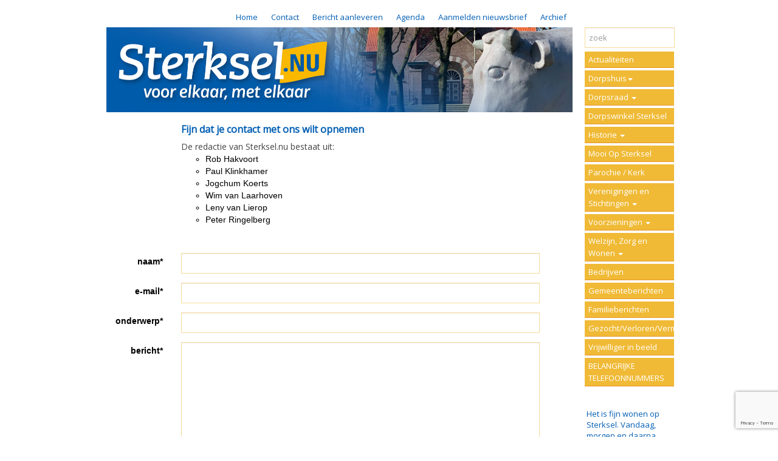

--- FILE ---
content_type: text/html; charset=utf-8
request_url: http://pleziermetdebuurt.nl/sterksel/Reaction/Contact
body_size: 7977
content:

<!DOCTYPE html>
<html prefix="og: https://ogp.me/ns#">
<head>
    <meta charset="utf-8" />
    <meta name="viewport" content="width=device-width, initial-scale=1.0">
    <meta property="og:title" content="Sterksel voor elkaar, met elkaar" />
    <meta property="og:site_name" content="Sterksel voor elkaar, met elkaar" />
    <meta property="og:type" content="website" />
    <meta property="og:locale" content="nl_NL" />
        <meta property="og:image" content="http://pleziermetdebuurt.nl/Content/2027081858/sterksel/images/HeaderMrt793.jpg" />
        <title>Sterksel voor elkaar, met elkaar</title>
            <link rel="icon" href="/Content/2027081858/sterksel/favicons/favicon.ico" type="image/x-icon" />
            <link href="/Content/2027081858/sterksel/favicons/touch-icon.png" rel="apple-touch-icon" />
            <link href="/Content/2027081858/sterksel/favicons/touch-icon.png" rel="icon" sizes="128x128" />
            <link href="/Content/2027081858/sterksel/favicons/touch-icon-152x152.png" rel="apple-touch-icon" sizes="152x152" />
            <link href="/Content/2027081858/sterksel/favicons/touch-icon-167x167.png" rel="apple-touch-icon" sizes="167x167" />
            <link href="/Content/2027081858/sterksel/favicons/touch-icon-180x180.png" rel="apple-touch-icon" sizes="180x180" />
    <link rel="stylesheet" href="//maxcdn.bootstrapcdn.com/bootstrap/3.3.6/css/bootstrap.min.css" integrity="sha384-1q8mTJOASx8j1Au+a5WDVnPi2lkFfwwEAa8hDDdjZlpLegxhjVME1fgjWPGmkzs7" crossorigin="anonymous" />
    <link rel="stylesheet" href="/content/lib/fullcalendar-2.9.1/fullcalendar.min.css" media="screen" />
    <link rel="stylesheet" href="/content/lib/fullcalendar-2.9.1/fullcalendar.print.css" media="print" />
    
    <link rel="stylesheet" href="//cdnjs.cloudflare.com/ajax/libs/bootstrap-datepicker/1.7.0/css/bootstrap-datepicker.min.css" />
    <link rel="stylesheet" href="/content/basics.css" />
    <link id="theme-import" rel="stylesheet" href="/content/2027081858/sterksel/theme/import.css?v=637824365012907950" />
    <link id="theme-customizations" rel="stylesheet" href="/content/2027081858/sterksel/theme/style.css?v=637825186676185810" />
    <link id="form" rel="stylesheet" href="/content/Rbl/Css/forms.css" />
    <link rel="stylesheet" href="/content/rbl/css/fullcalendar.css" media="screen" />
    <link rel="stylesheet" href="//cdn.datatables.net/1.10.12/css/jquery.dataTables.min.css" />
    <link rel="stylesheet" href="//cdnjs.cloudflare.com/ajax/libs/owl-carousel/1.3.3/owl.carousel.min.css" />
    <link rel="stylesheet" href="//cdnjs.cloudflare.com/ajax/libs/owl-carousel/1.3.3/owl.theme.min.css" />
    <link rel="stylesheet" href="//cdn.jsdelivr.net/prettyphoto/3.1.6/css/prettyPhoto.css" />
</head>
<body data-uniquename="sterksel" class="">
    <div class="container" id="outercontainer">
        <div id="maincontainer" class="container-fluid nopadding-xs">
            <div class="row">
                <div class="col-md-12 col-sm-12 col-xs-12">
                    <header class="">
                            <div class="custom-navbar">

                                <nav class="navbar navbar-default navbar-static-top" role="navigation">
                                    <div class="container nopadding-xs">
                                        <div class="col-md-10 col-sm-10 col-xs-12 nopadding-xs">
                                            <div class="navbar-header">
                                                <button type="button" class="navbar-toggle collapsed" data-toggle="collapse" data-target="#navbar-top-container">
                                                    <span class="sr-only">Toggle navigation</span>
                                                    <span class="icon-bar"></span>
                                                    <span class="icon-bar"></span>
                                                    <span class="icon-bar"></span>
                                                </button>
                                                <a class="navbar-brand visible-xs" href="/sterksel">
                                                    <img src="/Content/2027081858/sterksel/images/HeaderMrt793.jpg" class="logo img-responsive" alt="Sterksel voor elkaar, met elkaar" />
                                                </a>
                                            </div>

                                            <!-- Collect the nav links, forms, and other content for toggling -->
                                            <div class="collapse navbar-collapse" id="navbar-top-container">
                                                <ul class="nav navbar-nav navbar-right " id="navbartop">
                                                            <li class="navitem-top"  data-name="topbutton[197]" data-can-spawn="false"><a href="/sterksel">Home</a></li>
                                                            <li class="navitem-top"  data-name="topbutton[198]" data-can-spawn="false"><a href="/sterksel/Reaction/Contact">Contact</a></li>
                                                            <li class="navitem-top"  data-name="topbutton[199]" data-can-spawn="false"><a href="/sterksel/Reaction/Manuscript">Bericht aanleveren</a></li>
                                                            <li class="navitem-top"  data-name="topbutton[214]" data-can-spawn="false"><a href="/sterksel/Agenda">Agenda</a></li>
                                                            <li class="navitem-top"  data-name="topbutton[279]" data-can-spawn="false"><a title="Aanmelden voor de nieuwsbrief" href="https://sterksel-nu.email-provider.eu/memberforms/subscribe/standalone/form/?a=zind9qbmcw&amp;l=5twrgvbxur" target="_blank" rel="noopener">Aanmelden nieuwsbrief</a></li>
                                                            <li class="navitem-top"  data-name="topbutton[330]" data-can-spawn="false"><a href="/sterksel/Archive">Archief</a></li>
                                                    <hr class="visible-xs" />
                                                </ul>
                                            </div>
                                        </div>
                                        <div class="col-md-2 col-sm-2 hidden-xs padding-right-required right-column">&nbsp;</div>
                                    </div>
                                </nav>
                            </div>                    </header>
                </div>
            </div>
            <div class="row">
                <div class="col-md-10 col-sm-10 col-xs-12 padding-left-required left-column">
                    <a href="/sterksel">
                        <div class="page-header hidden-xs  img"  data-name="sitelogo">
                            <img src="/Content/2027081858/sterksel/images/HeaderMrt1532.jpg" class="logo img-responsive" alt="Sterksel voor elkaar, met elkaar" />
                        </div>
                    </a>
                    <div class="container-fluid contentcontainer padding-left-required">
                        <div class="row">
                            

<div class="container-fluid nopadding">
    <div class="row form-group">
        <div class="col-md-2 col-sm-2 hidden-xs">&nbsp;</div>
        <div class="col-md-9 col-sm-10 col-xs-12">
            <h1>
                Fijn dat je contact met ons wilt opnemen
            </h1>
            <p class="intro-text">De redactie van Sterksel.nu bestaat uit:
<ul style="list-style-type: circle;">
<li>Rob Hakvoort</li>
<li>Paul Klinkhamer</li>
<li>Jogchum Koerts</li>
<li>Wim van Laarhoven</li>
<li>Leny van Lierop</li>
<li>Peter Ringelberg</li>
</ul></p>
        </div>
    </div>
    <div class="row validationsummary-container">
        <div class="col-md-2 col-sm-2 hidden-xs">&nbsp;</div>
        <div id="validationSummary" class="col-md-9 col-sm-10 col-xs-12">
            <div class="validation-summary-valid" data-valmsg-summary="true"><span>Corrigeer de volgende items s.v.p.:</span>
<ul><li style="display:none"></li>
</ul></div>
        </div>
    </div>
<form action="/sterksel/Reaction/Contact" id="contact23a4360519f546c09a35d7f49c02d856" method="post">        <div class="row">
            <div class="col-md-12">
                <div class="container-fluid nopadding">
                    <input name="__RequestVerificationToken" type="hidden" value="EYkMYsYedBTF9kCXzBBkpQeYlpgxDhbcn0mb9nDLbYmKma44gl5bfuEoHqP_76xOfq-r-0tC_GJCb3Gtaoz6_YVBNL8H1NhT34x5h2gwgbc1" />
<input id="Id" name="Id" type="hidden" value="-1" />

<div class="row form-group">
    <div class="col-md-2 col-sm-2 col-xs-12 ScreenText">
        <label for="AuthorName_input">
            naam*
        </label>
    </div>
    <div class="col-md-9 col-sm-8 col-xs-12 inputcontrol">
        <input class="form-control input-md" data-val="true" data-val-required="naam is verplicht" id="AuthorName_input" name="AuthorName" type="text" value="" />
    </div> 
</div>


<div class="row form-group">
    <div class="col-md-2 col-sm-2 col-xs-12 ScreenText">
        <label for="AuthorEmail_input">
            e-mail*
        </label>
    </div>
    <div class="col-md-9 col-sm-8 col-xs-12 inputcontrol">
        <input class="form-control input-md" data-val="true" data-val-regex="een geldig email adres is verplicht" data-val-regex-pattern="^([0-9a-zA-Z]+[-._+&amp;])*[0-9a-zA-Z]+@([-0-9a-zA-Z]+[.])+[a-zA-Z]{2,50}$" data-val-required="e-mail is verplicht" id="AuthorEmail_input" name="AuthorEmail" type="text" value="" />
    </div> 
</div>


<div class="row form-group">
    <div class="col-md-2 col-sm-2 col-xs-12 ScreenText">
        <label for="Subject_input">
            onderwerp*
        </label>
    </div>
    <div class="col-md-9 col-sm-8 col-xs-12 inputcontrol">
        <input class="form-control input-md" data-val="true" data-val-required="onderwerp is verplicht" id="Subject_input" name="Subject" type="text" value="" />
    </div> 
</div>


<div class="row form-group">
    <div class="col-md-2 col-sm-2 col-xs-12 ScreenText">
        <label for="Body_input">
            bericht*
        </label>
    </div>
    <div class="col-md-9 col-sm-10 col-xs-12 inputcontrol">
        <textarea class="form-control input-md" cols="20" data-val="true" data-val-required="bericht is verplicht" id="Body_input" name="Body" rows="2">
</textarea>
    </div>
</div>
<div class="row form-group">
    <div class="col-md-2 col-sm-2 hidden-xs ScreenText">
        <label for="SendCopy_input">
            &nbsp;
        </label>
    </div>
    <div class="col-md-8 inputcontrol ScreenText">
        <input Class="inputcheckbox" data-val="true" data-val-required="The stuur een kopie van dit bericht naar mijn e-mail  field is required." id="SendCopy_input" name="SendCopy" type="checkbox" value="true" /><input name="SendCopy" type="hidden" value="false" />
        stuur een kopie van dit bericht naar mijn e-mail 
    </div>
</div>

                </div>
            </div>
        </div>
        <div class="row">
            <div class="col-md-2 col-sm-2 hidden-xs">&nbsp;</div>
            <div class="col-md-9 col-sm-10 col-xs-12">
                <button class="g-recaptcha ButtonNormal btn btn-primary"
                        data-sitekey="6Ldtm70aAAAAAFzORsnNep2Ms4JRgIAT1arVBxu1"
                        data-callback="onSubmit"
                        data-action="submit">
                    versturen
                </button>

                <input type="button" value="annuleer" onclick="window.location.href='/sterksel'" class="ButtonNormal btn btn-primary" />
            </div>
        </div>
</form></div>

                        </div>
                    </div>
                </div>
                <div class="col-md-2 col-sm-2 col-xs-12 padding-right-required right-column">
                    <div class="container-fluid nopadding">
                        <div class="row form-group">
                            <div class="col-md-12">
<form action="/sterksel/Home/Search?home=True" method="get">                                    <input name="query" type="text" class="form-control" placeholder="zoek" />
                                    <input class="btn btn-primary btn-large" type="submit" value="zoek" style="display:none" /></form>                            </div>

                            <div class="col-md-12">
                                <div class="sidebar-nav hidden-xs">
    <nav class="navbar navbar-inverse" role="navigation">
        <div class="collapse navbar-collapse" id="navbar-right-container">
            <ul class="nav navbar-nav navbar-right">
                    <li class="dropdown">
                            <a class="maincatnav" href="/sterksel/h/2667/0/0/Actualiteiten">
                                Actualiteiten
                            </a>

                    </li>
                    <li class="dropdown">
                        <a href="/sterksel/h/2670/0/0/Dorpshuis" class="dropdown-toggle maincatnav" data-toggle="collapse" data-target="#submenu2670" onclick="if ($(this).attr('aria-expanded') != 'true'){return false;}">
                            Dorpshuis<span class="caret"></span>
                        </a>
                        <ul class="nav collapse submenu" role="menu" id="submenu2670">
                                <li>
                                    <a href="/sterksel/h/3305/0/0/Nieuws">
                                        Nieuws
                                    </a>
                                </li>
                                <li>
                                    <a href="/sterksel/h/3306/0/0/Zalen">
                                        Zalen
                                    </a>
                                </li>
                                <li>
                                    <a href="/sterksel/h/3307/0/0/Historie">
                                        Historie
                                    </a>
                                </li>
                                <li>
                                    <a href="/sterksel/h/3308/0/0/Foto-s">
                                        Foto's
                                    </a>
                                </li>
                                <li>
                                    <a href="/sterksel/h/3309/0/0/Contact">
                                        Contact
                                    </a>
                                </li>
                        </ul>

                    </li>
                    <li class="dropdown">
                        <a href="/sterksel/h/2664/0/0/Dorpsraad-" class="dropdown-toggle maincatnav" data-toggle="collapse" data-target="#submenu2664" onclick="if ($(this).attr('aria-expanded') != 'true'){return false;}">
                            Dorpsraad <span class="caret"></span>
                        </a>
                        <ul class="nav collapse submenu" role="menu" id="submenu2664">
                                <li>
                                    <a href="/sterksel/h/2691/0/0/Dorpsraad">
                                        Dorpsraad
                                    </a>
                                </li>
                                <li>
                                    <a href="/sterksel/h/2760/0/0/Infrastructuur">
                                        Infrastructuur
                                    </a>
                                </li>
                                <li>
                                    <a href="/sterksel/h/2680/0/0/Omgeving---Energie---Milieu">
                                        Omgeving | Energie | Milieu
                                    </a>
                                </li>
                                <li>
                                    <a href="/sterksel/h/2763/0/0/Wonen---Welzijn---Zorg">
                                        Wonen | Welzijn | Zorg
                                    </a>
                                </li>
                                <li>
                                    <a href="/sterksel/h/2842/0/0/Communicatie">
                                        Communicatie
                                    </a>
                                </li>
                                <li>
                                    <a href="/sterksel/h/2773/0/0/Kleine-ergernissen">
                                        Kleine ergernissen
                                    </a>
                                </li>
                                <li>
                                    <a href="/sterksel/h/2905/0/0/Burgerinitiatieven">
                                        Burgerinitiatieven
                                    </a>
                                </li>
                                <li>
                                    <a href="/sterksel/h/2845/0/0/Redactie-website">
                                        Redactie website
                                    </a>
                                </li>
                        </ul>

                    </li>
                    <li class="dropdown">
                            <a class="maincatnav" href="/sterksel/h/2677/0/0/Dorpswinkel-Sterksel">
                                Dorpswinkel Sterksel
                            </a>

                    </li>
                    <li class="dropdown">
                        <a href="/sterksel/h/2666/0/0/Historie-" class="dropdown-toggle maincatnav" data-toggle="collapse" data-target="#submenu2666" onclick="if ($(this).attr('aria-expanded') != 'true'){return false;}">
                            Historie <span class="caret"></span>
                        </a>
                        <ul class="nav collapse submenu" role="menu" id="submenu2666">
                                <li>
                                    <a href="/sterksel/h/2732/0/0/Algemeen">
                                        Algemeen
                                    </a>
                                </li>
                                <li>
                                    <a href="/sterksel/h/2733/0/0/Sterksel-van-oertijd-tot-heden">
                                        Sterksel van oertijd tot heden
                                    </a>
                                </li>
                                <li>
                                    <a href="/sterksel/h/2743/0/0/Interviews">
                                        Interviews
                                    </a>
                                </li>
                                <li>
                                    <a href="/sterksel/h/2896/0/0/Sterksel-in-de-Tweede-Wereldoorlog">
                                        Sterksel in de Tweede Wereldoorlog
                                    </a>
                                </li>
                                <li>
                                    <a href="/sterksel/h/2752/0/0/Verhalen-van-en-over-Sterksel-en-Sterkselnaren">
                                        Verhalen van en over Sterksel en Sterkselnaren
                                    </a>
                                </li>
                                <li>
                                    <a href="/sterksel/h/2746/0/0/Fotoarchief">
                                        Fotoarchief
                                    </a>
                                </li>
                                <li>
                                    <a href="/sterksel/h/2747/0/0/Oorkondes-en-aktes">
                                        Oorkondes en aktes
                                    </a>
                                </li>
                                <li>
                                    <a href="/sterksel/h/2748/0/0/Bronnen">
                                        Bronnen
                                    </a>
                                </li>
                        </ul>

                    </li>
                    <li class="dropdown">
                            <a class="maincatnav" href="/sterksel/h/2672/0/0/Mooi-Op-Sterksel">
                                Mooi Op Sterksel
                            </a>

                    </li>
                    <li class="dropdown">
                            <a class="maincatnav" href="/sterksel/h/2673/0/0/Parochie---Kerk">
                                Parochie / Kerk
                            </a>

                    </li>
                    <li class="dropdown">
                        <a href="/sterksel/h/2663/0/0/Verenigingen--en-Stichtingen-" class="dropdown-toggle maincatnav" data-toggle="collapse" data-target="#submenu2663" onclick="if ($(this).attr('aria-expanded') != 'true'){return false;}">
                            Verenigingen  en Stichtingen <span class="caret"></span>
                        </a>
                        <ul class="nav collapse submenu" role="menu" id="submenu2663">
                                <li>
                                    <a href="/sterksel/h/4052/0/0/Avondvierdaagse-Sterksel">
                                        Avondvierdaagse Sterksel
                                    </a>
                                </li>
                                <li>
                                    <a href="/sterksel/h/3368/0/0/Bloe-Noots">
                                        Bloe Noots
                                    </a>
                                </li>
                                <li>
                                    <a href="/sterksel/h/3365/0/0/Bridgeclub-De-Heerlijkheid-Sterksel">
                                        Bridgeclub De Heerlijkheid Sterksel
                                    </a>
                                </li>
                                <li>
                                    <a href="/sterksel/h/3372/0/0/Bridgeclub-maandagmiddag">
                                        Bridgeclub maandagmiddag
                                    </a>
                                </li>
                                <li>
                                    <a href="/sterksel/h/3366/0/0/Carnavalsvereniging-De-Ossedrijvers">
                                        Carnavalsvereniging De Ossedrijvers
                                    </a>
                                </li>
                                <li>
                                    <a href="/sterksel/h/3370/0/0/Damesgym">
                                        Damesgym
                                    </a>
                                </li>
                                <li>
                                    <a href="/sterksel/h/3396/0/0/Ger-van-huis">
                                        Ger van huis
                                    </a>
                                </li>
                                <li>
                                    <a href="/sterksel/h/3378/0/0/Herengym">
                                        Herengym
                                    </a>
                                </li>
                                <li>
                                    <a href="/sterksel/h/4079/0/0/IVN">
                                        IVN
                                    </a>
                                </li>
                                <li>
                                    <a href="/sterksel/h/3379/0/0/Jeugd-Vakantie-Week-Sterksel">
                                        Jeugd Vakantie Week Sterksel
                                    </a>
                                </li>
                                <li>
                                    <a href="/sterksel/h/3380/0/0/Kinderbeurs-Sterksel">
                                        Kinderbeurs Sterksel
                                    </a>
                                </li>
                                <li>
                                    <a href="/sterksel/h/3827/0/0/Lol-met-Wol">
                                        Lol met Wol
                                    </a>
                                </li>
                                <li>
                                    <a href="/sterksel/h/3381/0/0/Meer-bewegen-voor-ouderen">
                                        Meer bewegen voor ouderen
                                    </a>
                                </li>
                                <li>
                                    <a href="/sterksel/h/3382/0/0/Muziekvereniging-De-Heerlijkheid-Sterksel">
                                        Muziekvereniging De Heerlijkheid Sterksel
                                    </a>
                                </li>
                                <li>
                                    <a href="/sterksel/h/3383/0/0/Nordic-Walking-De-Panlopers">
                                        Nordic Walking De Panlopers
                                    </a>
                                </li>
                                <li>
                                    <a href="/sterksel/h/3384/0/0/Oranjecomite">
                                        Oranjecomite
                                    </a>
                                </li>
                                <li>
                                    <a href="/sterksel/h/3385/0/0/Parochieel-Zangkoor-Sterksel">
                                        Parochieel Zangkoor Sterksel
                                    </a>
                                </li>
                                <li>
                                    <a href="/sterksel/h/3386/0/0/Seniorenvereniging-Sterksel">
                                        Seniorenvereniging Sterksel
                                    </a>
                                </li>
                                <li>
                                    <a href="/sterksel/h/3387/0/0/Sint-Nicolaas-Comite-Sterksel">
                                        Sint Nicolaas Comite Sterksel
                                    </a>
                                </li>
                                <li>
                                    <a href="/sterksel/h/3394/0/0/Stichting-Cultureel-Erfgoed-Sterksel">
                                        Stichting Cultureel Erfgoed Sterksel
                                    </a>
                                </li>
                                <li>
                                    <a href="/sterksel/h/3388/0/0/Sweet-Sixties">
                                        Sweet Sixties
                                    </a>
                                </li>
                                <li>
                                    <a href="/sterksel/h/3389/0/0/Tennisvereniging-De-Heerlijkheid">
                                        Tennisvereniging De Heerlijkheid
                                    </a>
                                </li>
                                <li>
                                    <a href="/sterksel/h/3390/0/0/Voetbalvereniging-RKSV-Sterksel">
                                        Voetbalvereniging RKSV Sterksel
                                    </a>
                                </li>
                                <li>
                                    <a href="/sterksel/h/3391/0/0/Vrouwen-Op-Sterksel">
                                        Vrouwen Op Sterksel
                                    </a>
                                </li>
                                <li>
                                    <a href="/sterksel/h/3392/0/0/Yoga">
                                        Yoga
                                    </a>
                                </li>
                                <li>
                                    <a href="/sterksel/h/3393/0/0/Zeskamp-Sterksel">
                                        Zeskamp Sterksel
                                    </a>
                                </li>
                        </ul>

                    </li>
                    <li class="dropdown">
                        <a href="/sterksel/h/2674/0/0/Voorzieningen-" class="dropdown-toggle maincatnav" data-toggle="collapse" data-target="#submenu2674" onclick="if ($(this).attr('aria-expanded') != 'true'){return false;}">
                            Voorzieningen <span class="caret"></span>
                        </a>
                        <ul class="nav collapse submenu" role="menu" id="submenu2674">
                                <li>
                                    <a href="/sterksel/h/2767/0/0/Bibliotheek">
                                        Bibliotheek
                                    </a>
                                </li>
                                <li>
                                    <a href="/sterksel/h/2862/0/0/Cultuur">
                                        Cultuur
                                    </a>
                                </li>
                                <li>
                                    <a href="/sterksel/h/2808/0/0/Duofiets">
                                        Duofiets
                                    </a>
                                </li>
                                <li>
                                    <a href="/sterksel/h/2805/0/0/De-Huiskamer">
                                        De Huiskamer
                                    </a>
                                </li>
                                <li>
                                    <a href="/sterksel/h/2768/0/0/Kinderopvang">
                                        Kinderopvang
                                    </a>
                                </li>
                                <li>
                                    <a href="/sterksel/h/2811/0/0/Samen-eten">
                                        Samen eten
                                    </a>
                                </li>
                                <li>
                                    <a href="/sterksel/h/2863/0/0/Recreatie">
                                        Recreatie
                                    </a>
                                </li>
                                <li>
                                    <a href="/sterksel/h/2820/0/0/Vervoer">
                                        Vervoer
                                    </a>
                                </li>
                                <li>
                                    <a href="/sterksel/h/2807/0/0/Wandelmaatje">
                                        Wandelmaatje
                                    </a>
                                </li>
                                <li>
                                    <a href="/sterksel/h/2770/0/0/Overig">
                                        Overig
                                    </a>
                                </li>
                        </ul>

                    </li>
                    <li class="dropdown">
                        <a href="/sterksel/h/2665/0/0/Welzijn--Zorg--en-Wonen-" class="dropdown-toggle maincatnav" data-toggle="collapse" data-target="#submenu2665" onclick="if ($(this).attr('aria-expanded') != 'true'){return false;}">
                            Welzijn, Zorg  en Wonen <span class="caret"></span>
                        </a>
                        <ul class="nav collapse submenu" role="menu" id="submenu2665">
                                <li>
                                    <a href="/sterksel/h/2847/0/0/Welzijn">
                                        Welzijn
                                    </a>
                                </li>
                                <li>
                                    <a href="/sterksel/h/2848/0/0/Zorg">
                                        Zorg
                                    </a>
                                </li>
                                <li>
                                    <a href="/sterksel/h/2889/0/0/Wonen">
                                        Wonen
                                    </a>
                                </li>
                                <li>
                                    <a href="/sterksel/h/2850/0/0/Huisartsen--Apotheken--Ziekenhuizen--Politie">
                                        Huisartsen, Apotheken, Ziekenhuizen, Politie
                                    </a>
                                </li>
                        </ul>

                    </li>
                    <li class="dropdown">
                            <a class="maincatnav" href="/sterksel/h/2669/0/0/Bedrijven">
                                Bedrijven
                            </a>

                    </li>
                    <li class="dropdown">
                            <a class="maincatnav" href="/sterksel/h/2668/0/0/Gemeenteberichten">
                                Gemeenteberichten
                            </a>

                    </li>
                    <li class="dropdown">
                            <a class="maincatnav" href="/sterksel/h/2671/0/0/Familieberichten">
                                Familieberichten
                            </a>

                    </li>
                    <li class="dropdown">
                            <a class="maincatnav" href="/sterksel/h/2675/0/0/Gezocht-Verloren-Vermist">
                                Gezocht/Verloren/Vermist
                            </a>

                    </li>
                    <li class="dropdown">
                            <a class="maincatnav" href="/sterksel/h/2676/0/0/Vrijwilliger-in-beeld">
                                Vrijwilliger in beeld
                            </a>

                    </li>
                    <li class="dropdown">
                            <a class="maincatnav" href="/sterksel/h/2678/0/0/BELANGRIJKE-TELEFOONNUMMERS">
                                BELANGRIJKE TELEFOONNUMMERS
                            </a>

                    </li>
            </ul>
        </div>
    </nav>
</div>

                            </div>
                            <div class="col-md-12">
                                <div id="columnrightarticle"  data-name="currentwebsite.ColumnRightArticle">

                                        <p><br /><br /><a href="https://www.sterksel.nu/sterksel/h/2845/0/13730/Redactie-website/Welkom-op-sterksel-nu"><span style="color: #005eb3;">Het is fijn wonen op Sterksel. Vandaag, morgen en daarna.</span></a><br /><br /><a href="https://www.sterksel.nu/sterksel/h/2845/0/13730/Redactie-website/Welkom-op-sterksel-nu"><span style="color: #005eb3;">Goed onderling contact, nabuurschap en eigen initiatief van iedereen.</span></a><br /><br /><a href="https://www.sterksel.nu/sterksel/h/2845/0/13730/Redactie-website/Welkom-op-sterksel-nu"><span style="color: #005eb3;">Dat is waar sterksel.nu voor staat.</span></a><br /><span style="color: #ab3527;"><br /><a href="https://www.sterksel.nu/sterksel/h/2845/0/13730/Redactie-website/Welkom-op-sterksel-nu"><strong>Doe jij ook mee?&nbsp;</strong></a><br /><br /><a href="https://www.facebook.com/sterksel" target="_blank" rel="noopener"><img src="/Content/2027081858/sterksel/images/facebook290(1).jpg" alt="" width="145" height="41" /></a><br /><br /><a href="https://www.sterksel.nu/sterksel/h/2680/316/12807/Omgeving---Energie---Milieu/Meld-uw-milieuklachten"><img src="/Content/2027081858/sterksel/images/bannermilieuklachtenB.jpg" alt="" width="145" height="75" /></a><br /><br /><a href="https://www.heeze-leende.nl/in-en-over-heeze-leende/nieuws_42167/" target="_blank" rel="noopener"><img src="/Content/2027081858/sterksel/images/bannergemeente290(1).jpg" alt="" width="145" height="75" /></a><br /><br /><br /><br /></span></p>                                </div>
                            </div>
                        </div>
                    </div>
                    
                </div>
            </div>
        </div>
        <footer>
            <a target="_blank" href="http://www.coloci.nl">coloci.nl</a>
        </footer>
    </div>
            <!-- Google tag (gtag.js) -->
            <script async src="https://www.googletagmanager.com/gtag/js?id=G-NZTV7K4Y78"></script>
            <script>
                window.dataLayer = window.dataLayer || [];
                function gtag() { dataLayer.push(arguments); }
                gtag('js', new Date());

                gtag('config', 'G-NZTV7K4Y78');
            </script>

        <script src="//code.jquery.com/jquery-2.2.4.min.js" integrity="sha256-BbhdlvQf/xTY9gja0Dq3HiwQF8LaCRTXxZKRutelT44=" crossorigin="anonymous"></script>
        <script src="//maxcdn.bootstrapcdn.com/bootstrap/3.3.6/js/bootstrap.min.js" integrity="sha384-0mSbJDEHialfmuBBQP6A4Qrprq5OVfW37PRR3j5ELqxss1yVqOtnepnHVP9aJ7xS" crossorigin="anonymous"></script>
        
        
        <script src="//cdnjs.cloudflare.com/ajax/libs/moment.js/2.15.2/moment.min.js"></script>
        <script src="//cdnjs.cloudflare.com/ajax/libs/moment.js/2.15.2/locale/nl.js"></script>
        <script src="/content/lib/fullcalendar-2.9.1/fullcalendar.min.js" language="javascript" type="text/javascript"></script>
        <script src="/content/lib/fullcalendar-2.9.1/lang/nl.js" language="javascript" type="text/javascript"></script>
        <script src="/scripts/wtooltip.min.js" language="javascript"></script>

        
        <script src="//cdnjs.cloudflare.com/ajax/libs/bootstrap-datepicker/1.7.0/js/bootstrap-datepicker.min.js"></script>
        <script src="//cdnjs.cloudflare.com/ajax/libs/bootstrap-datepicker/1.7.0/locales/bootstrap-datepicker.nl.min.js"></script>
        <script src="//cdn.datatables.net/1.10.12/js/jquery.dataTables.min.js"></script>
        <script src="//cdn.datatables.net/plug-ins/1.10.12/sorting/datetime-moment.js"></script>

        <script src="//cdnjs.cloudflare.com/ajax/libs/modernizr/2.8.3/modernizr.min.js" language="javascript" type="text/javascript"></script>
        <script src="/scripts/rbl/functions.js?v=3.0" language="javascript" type="text/javascript"></script>
        <script src="/scripts/rbl/calendar.js?v=2020030102" language="javascript" type="text/javascript"></script>
        <script src="/scripts/knockout-3.4.0.js" language="javascript" type="text/javascript"></script>
        <script src="/scripts/ko-bindinghandlers.js" language="javascript" type="text/javascript"></script>

        <script src="/scripts/ko-viewmodels.js?t=310120251100" language="javascript" type="text/javascript"></script>
        <script src="//cdnjs.cloudflare.com/ajax/libs/owl-carousel/1.3.3/owl.carousel.min.js" langauge="javascript" type="text/javascript"></script>
        <script src="//cdn.jsdelivr.net/prettyphoto/3.1.6/js/jquery.prettyPhoto.js" langauge="javascript" type="text/javascript"></script>

        
    <script src="https://www.google.com/recaptcha/api.js"></script>
    <script>
        function onSubmit(token) {
            document.getElementById('contact23a4360519f546c09a35d7f49c02d856').submit();
        }
    </script>

    </body>
</html>

--- FILE ---
content_type: text/html; charset=utf-8
request_url: https://www.google.com/recaptcha/api2/anchor?ar=1&k=6Ldtm70aAAAAAFzORsnNep2Ms4JRgIAT1arVBxu1&co=aHR0cDovL3BsZXppZXJtZXRkZWJ1dXJ0Lm5sOjgw&hl=en&v=PoyoqOPhxBO7pBk68S4YbpHZ&size=invisible&sa=submit&anchor-ms=20000&execute-ms=30000&cb=358c8wnlie55
body_size: 48559
content:
<!DOCTYPE HTML><html dir="ltr" lang="en"><head><meta http-equiv="Content-Type" content="text/html; charset=UTF-8">
<meta http-equiv="X-UA-Compatible" content="IE=edge">
<title>reCAPTCHA</title>
<style type="text/css">
/* cyrillic-ext */
@font-face {
  font-family: 'Roboto';
  font-style: normal;
  font-weight: 400;
  font-stretch: 100%;
  src: url(//fonts.gstatic.com/s/roboto/v48/KFO7CnqEu92Fr1ME7kSn66aGLdTylUAMa3GUBHMdazTgWw.woff2) format('woff2');
  unicode-range: U+0460-052F, U+1C80-1C8A, U+20B4, U+2DE0-2DFF, U+A640-A69F, U+FE2E-FE2F;
}
/* cyrillic */
@font-face {
  font-family: 'Roboto';
  font-style: normal;
  font-weight: 400;
  font-stretch: 100%;
  src: url(//fonts.gstatic.com/s/roboto/v48/KFO7CnqEu92Fr1ME7kSn66aGLdTylUAMa3iUBHMdazTgWw.woff2) format('woff2');
  unicode-range: U+0301, U+0400-045F, U+0490-0491, U+04B0-04B1, U+2116;
}
/* greek-ext */
@font-face {
  font-family: 'Roboto';
  font-style: normal;
  font-weight: 400;
  font-stretch: 100%;
  src: url(//fonts.gstatic.com/s/roboto/v48/KFO7CnqEu92Fr1ME7kSn66aGLdTylUAMa3CUBHMdazTgWw.woff2) format('woff2');
  unicode-range: U+1F00-1FFF;
}
/* greek */
@font-face {
  font-family: 'Roboto';
  font-style: normal;
  font-weight: 400;
  font-stretch: 100%;
  src: url(//fonts.gstatic.com/s/roboto/v48/KFO7CnqEu92Fr1ME7kSn66aGLdTylUAMa3-UBHMdazTgWw.woff2) format('woff2');
  unicode-range: U+0370-0377, U+037A-037F, U+0384-038A, U+038C, U+038E-03A1, U+03A3-03FF;
}
/* math */
@font-face {
  font-family: 'Roboto';
  font-style: normal;
  font-weight: 400;
  font-stretch: 100%;
  src: url(//fonts.gstatic.com/s/roboto/v48/KFO7CnqEu92Fr1ME7kSn66aGLdTylUAMawCUBHMdazTgWw.woff2) format('woff2');
  unicode-range: U+0302-0303, U+0305, U+0307-0308, U+0310, U+0312, U+0315, U+031A, U+0326-0327, U+032C, U+032F-0330, U+0332-0333, U+0338, U+033A, U+0346, U+034D, U+0391-03A1, U+03A3-03A9, U+03B1-03C9, U+03D1, U+03D5-03D6, U+03F0-03F1, U+03F4-03F5, U+2016-2017, U+2034-2038, U+203C, U+2040, U+2043, U+2047, U+2050, U+2057, U+205F, U+2070-2071, U+2074-208E, U+2090-209C, U+20D0-20DC, U+20E1, U+20E5-20EF, U+2100-2112, U+2114-2115, U+2117-2121, U+2123-214F, U+2190, U+2192, U+2194-21AE, U+21B0-21E5, U+21F1-21F2, U+21F4-2211, U+2213-2214, U+2216-22FF, U+2308-230B, U+2310, U+2319, U+231C-2321, U+2336-237A, U+237C, U+2395, U+239B-23B7, U+23D0, U+23DC-23E1, U+2474-2475, U+25AF, U+25B3, U+25B7, U+25BD, U+25C1, U+25CA, U+25CC, U+25FB, U+266D-266F, U+27C0-27FF, U+2900-2AFF, U+2B0E-2B11, U+2B30-2B4C, U+2BFE, U+3030, U+FF5B, U+FF5D, U+1D400-1D7FF, U+1EE00-1EEFF;
}
/* symbols */
@font-face {
  font-family: 'Roboto';
  font-style: normal;
  font-weight: 400;
  font-stretch: 100%;
  src: url(//fonts.gstatic.com/s/roboto/v48/KFO7CnqEu92Fr1ME7kSn66aGLdTylUAMaxKUBHMdazTgWw.woff2) format('woff2');
  unicode-range: U+0001-000C, U+000E-001F, U+007F-009F, U+20DD-20E0, U+20E2-20E4, U+2150-218F, U+2190, U+2192, U+2194-2199, U+21AF, U+21E6-21F0, U+21F3, U+2218-2219, U+2299, U+22C4-22C6, U+2300-243F, U+2440-244A, U+2460-24FF, U+25A0-27BF, U+2800-28FF, U+2921-2922, U+2981, U+29BF, U+29EB, U+2B00-2BFF, U+4DC0-4DFF, U+FFF9-FFFB, U+10140-1018E, U+10190-1019C, U+101A0, U+101D0-101FD, U+102E0-102FB, U+10E60-10E7E, U+1D2C0-1D2D3, U+1D2E0-1D37F, U+1F000-1F0FF, U+1F100-1F1AD, U+1F1E6-1F1FF, U+1F30D-1F30F, U+1F315, U+1F31C, U+1F31E, U+1F320-1F32C, U+1F336, U+1F378, U+1F37D, U+1F382, U+1F393-1F39F, U+1F3A7-1F3A8, U+1F3AC-1F3AF, U+1F3C2, U+1F3C4-1F3C6, U+1F3CA-1F3CE, U+1F3D4-1F3E0, U+1F3ED, U+1F3F1-1F3F3, U+1F3F5-1F3F7, U+1F408, U+1F415, U+1F41F, U+1F426, U+1F43F, U+1F441-1F442, U+1F444, U+1F446-1F449, U+1F44C-1F44E, U+1F453, U+1F46A, U+1F47D, U+1F4A3, U+1F4B0, U+1F4B3, U+1F4B9, U+1F4BB, U+1F4BF, U+1F4C8-1F4CB, U+1F4D6, U+1F4DA, U+1F4DF, U+1F4E3-1F4E6, U+1F4EA-1F4ED, U+1F4F7, U+1F4F9-1F4FB, U+1F4FD-1F4FE, U+1F503, U+1F507-1F50B, U+1F50D, U+1F512-1F513, U+1F53E-1F54A, U+1F54F-1F5FA, U+1F610, U+1F650-1F67F, U+1F687, U+1F68D, U+1F691, U+1F694, U+1F698, U+1F6AD, U+1F6B2, U+1F6B9-1F6BA, U+1F6BC, U+1F6C6-1F6CF, U+1F6D3-1F6D7, U+1F6E0-1F6EA, U+1F6F0-1F6F3, U+1F6F7-1F6FC, U+1F700-1F7FF, U+1F800-1F80B, U+1F810-1F847, U+1F850-1F859, U+1F860-1F887, U+1F890-1F8AD, U+1F8B0-1F8BB, U+1F8C0-1F8C1, U+1F900-1F90B, U+1F93B, U+1F946, U+1F984, U+1F996, U+1F9E9, U+1FA00-1FA6F, U+1FA70-1FA7C, U+1FA80-1FA89, U+1FA8F-1FAC6, U+1FACE-1FADC, U+1FADF-1FAE9, U+1FAF0-1FAF8, U+1FB00-1FBFF;
}
/* vietnamese */
@font-face {
  font-family: 'Roboto';
  font-style: normal;
  font-weight: 400;
  font-stretch: 100%;
  src: url(//fonts.gstatic.com/s/roboto/v48/KFO7CnqEu92Fr1ME7kSn66aGLdTylUAMa3OUBHMdazTgWw.woff2) format('woff2');
  unicode-range: U+0102-0103, U+0110-0111, U+0128-0129, U+0168-0169, U+01A0-01A1, U+01AF-01B0, U+0300-0301, U+0303-0304, U+0308-0309, U+0323, U+0329, U+1EA0-1EF9, U+20AB;
}
/* latin-ext */
@font-face {
  font-family: 'Roboto';
  font-style: normal;
  font-weight: 400;
  font-stretch: 100%;
  src: url(//fonts.gstatic.com/s/roboto/v48/KFO7CnqEu92Fr1ME7kSn66aGLdTylUAMa3KUBHMdazTgWw.woff2) format('woff2');
  unicode-range: U+0100-02BA, U+02BD-02C5, U+02C7-02CC, U+02CE-02D7, U+02DD-02FF, U+0304, U+0308, U+0329, U+1D00-1DBF, U+1E00-1E9F, U+1EF2-1EFF, U+2020, U+20A0-20AB, U+20AD-20C0, U+2113, U+2C60-2C7F, U+A720-A7FF;
}
/* latin */
@font-face {
  font-family: 'Roboto';
  font-style: normal;
  font-weight: 400;
  font-stretch: 100%;
  src: url(//fonts.gstatic.com/s/roboto/v48/KFO7CnqEu92Fr1ME7kSn66aGLdTylUAMa3yUBHMdazQ.woff2) format('woff2');
  unicode-range: U+0000-00FF, U+0131, U+0152-0153, U+02BB-02BC, U+02C6, U+02DA, U+02DC, U+0304, U+0308, U+0329, U+2000-206F, U+20AC, U+2122, U+2191, U+2193, U+2212, U+2215, U+FEFF, U+FFFD;
}
/* cyrillic-ext */
@font-face {
  font-family: 'Roboto';
  font-style: normal;
  font-weight: 500;
  font-stretch: 100%;
  src: url(//fonts.gstatic.com/s/roboto/v48/KFO7CnqEu92Fr1ME7kSn66aGLdTylUAMa3GUBHMdazTgWw.woff2) format('woff2');
  unicode-range: U+0460-052F, U+1C80-1C8A, U+20B4, U+2DE0-2DFF, U+A640-A69F, U+FE2E-FE2F;
}
/* cyrillic */
@font-face {
  font-family: 'Roboto';
  font-style: normal;
  font-weight: 500;
  font-stretch: 100%;
  src: url(//fonts.gstatic.com/s/roboto/v48/KFO7CnqEu92Fr1ME7kSn66aGLdTylUAMa3iUBHMdazTgWw.woff2) format('woff2');
  unicode-range: U+0301, U+0400-045F, U+0490-0491, U+04B0-04B1, U+2116;
}
/* greek-ext */
@font-face {
  font-family: 'Roboto';
  font-style: normal;
  font-weight: 500;
  font-stretch: 100%;
  src: url(//fonts.gstatic.com/s/roboto/v48/KFO7CnqEu92Fr1ME7kSn66aGLdTylUAMa3CUBHMdazTgWw.woff2) format('woff2');
  unicode-range: U+1F00-1FFF;
}
/* greek */
@font-face {
  font-family: 'Roboto';
  font-style: normal;
  font-weight: 500;
  font-stretch: 100%;
  src: url(//fonts.gstatic.com/s/roboto/v48/KFO7CnqEu92Fr1ME7kSn66aGLdTylUAMa3-UBHMdazTgWw.woff2) format('woff2');
  unicode-range: U+0370-0377, U+037A-037F, U+0384-038A, U+038C, U+038E-03A1, U+03A3-03FF;
}
/* math */
@font-face {
  font-family: 'Roboto';
  font-style: normal;
  font-weight: 500;
  font-stretch: 100%;
  src: url(//fonts.gstatic.com/s/roboto/v48/KFO7CnqEu92Fr1ME7kSn66aGLdTylUAMawCUBHMdazTgWw.woff2) format('woff2');
  unicode-range: U+0302-0303, U+0305, U+0307-0308, U+0310, U+0312, U+0315, U+031A, U+0326-0327, U+032C, U+032F-0330, U+0332-0333, U+0338, U+033A, U+0346, U+034D, U+0391-03A1, U+03A3-03A9, U+03B1-03C9, U+03D1, U+03D5-03D6, U+03F0-03F1, U+03F4-03F5, U+2016-2017, U+2034-2038, U+203C, U+2040, U+2043, U+2047, U+2050, U+2057, U+205F, U+2070-2071, U+2074-208E, U+2090-209C, U+20D0-20DC, U+20E1, U+20E5-20EF, U+2100-2112, U+2114-2115, U+2117-2121, U+2123-214F, U+2190, U+2192, U+2194-21AE, U+21B0-21E5, U+21F1-21F2, U+21F4-2211, U+2213-2214, U+2216-22FF, U+2308-230B, U+2310, U+2319, U+231C-2321, U+2336-237A, U+237C, U+2395, U+239B-23B7, U+23D0, U+23DC-23E1, U+2474-2475, U+25AF, U+25B3, U+25B7, U+25BD, U+25C1, U+25CA, U+25CC, U+25FB, U+266D-266F, U+27C0-27FF, U+2900-2AFF, U+2B0E-2B11, U+2B30-2B4C, U+2BFE, U+3030, U+FF5B, U+FF5D, U+1D400-1D7FF, U+1EE00-1EEFF;
}
/* symbols */
@font-face {
  font-family: 'Roboto';
  font-style: normal;
  font-weight: 500;
  font-stretch: 100%;
  src: url(//fonts.gstatic.com/s/roboto/v48/KFO7CnqEu92Fr1ME7kSn66aGLdTylUAMaxKUBHMdazTgWw.woff2) format('woff2');
  unicode-range: U+0001-000C, U+000E-001F, U+007F-009F, U+20DD-20E0, U+20E2-20E4, U+2150-218F, U+2190, U+2192, U+2194-2199, U+21AF, U+21E6-21F0, U+21F3, U+2218-2219, U+2299, U+22C4-22C6, U+2300-243F, U+2440-244A, U+2460-24FF, U+25A0-27BF, U+2800-28FF, U+2921-2922, U+2981, U+29BF, U+29EB, U+2B00-2BFF, U+4DC0-4DFF, U+FFF9-FFFB, U+10140-1018E, U+10190-1019C, U+101A0, U+101D0-101FD, U+102E0-102FB, U+10E60-10E7E, U+1D2C0-1D2D3, U+1D2E0-1D37F, U+1F000-1F0FF, U+1F100-1F1AD, U+1F1E6-1F1FF, U+1F30D-1F30F, U+1F315, U+1F31C, U+1F31E, U+1F320-1F32C, U+1F336, U+1F378, U+1F37D, U+1F382, U+1F393-1F39F, U+1F3A7-1F3A8, U+1F3AC-1F3AF, U+1F3C2, U+1F3C4-1F3C6, U+1F3CA-1F3CE, U+1F3D4-1F3E0, U+1F3ED, U+1F3F1-1F3F3, U+1F3F5-1F3F7, U+1F408, U+1F415, U+1F41F, U+1F426, U+1F43F, U+1F441-1F442, U+1F444, U+1F446-1F449, U+1F44C-1F44E, U+1F453, U+1F46A, U+1F47D, U+1F4A3, U+1F4B0, U+1F4B3, U+1F4B9, U+1F4BB, U+1F4BF, U+1F4C8-1F4CB, U+1F4D6, U+1F4DA, U+1F4DF, U+1F4E3-1F4E6, U+1F4EA-1F4ED, U+1F4F7, U+1F4F9-1F4FB, U+1F4FD-1F4FE, U+1F503, U+1F507-1F50B, U+1F50D, U+1F512-1F513, U+1F53E-1F54A, U+1F54F-1F5FA, U+1F610, U+1F650-1F67F, U+1F687, U+1F68D, U+1F691, U+1F694, U+1F698, U+1F6AD, U+1F6B2, U+1F6B9-1F6BA, U+1F6BC, U+1F6C6-1F6CF, U+1F6D3-1F6D7, U+1F6E0-1F6EA, U+1F6F0-1F6F3, U+1F6F7-1F6FC, U+1F700-1F7FF, U+1F800-1F80B, U+1F810-1F847, U+1F850-1F859, U+1F860-1F887, U+1F890-1F8AD, U+1F8B0-1F8BB, U+1F8C0-1F8C1, U+1F900-1F90B, U+1F93B, U+1F946, U+1F984, U+1F996, U+1F9E9, U+1FA00-1FA6F, U+1FA70-1FA7C, U+1FA80-1FA89, U+1FA8F-1FAC6, U+1FACE-1FADC, U+1FADF-1FAE9, U+1FAF0-1FAF8, U+1FB00-1FBFF;
}
/* vietnamese */
@font-face {
  font-family: 'Roboto';
  font-style: normal;
  font-weight: 500;
  font-stretch: 100%;
  src: url(//fonts.gstatic.com/s/roboto/v48/KFO7CnqEu92Fr1ME7kSn66aGLdTylUAMa3OUBHMdazTgWw.woff2) format('woff2');
  unicode-range: U+0102-0103, U+0110-0111, U+0128-0129, U+0168-0169, U+01A0-01A1, U+01AF-01B0, U+0300-0301, U+0303-0304, U+0308-0309, U+0323, U+0329, U+1EA0-1EF9, U+20AB;
}
/* latin-ext */
@font-face {
  font-family: 'Roboto';
  font-style: normal;
  font-weight: 500;
  font-stretch: 100%;
  src: url(//fonts.gstatic.com/s/roboto/v48/KFO7CnqEu92Fr1ME7kSn66aGLdTylUAMa3KUBHMdazTgWw.woff2) format('woff2');
  unicode-range: U+0100-02BA, U+02BD-02C5, U+02C7-02CC, U+02CE-02D7, U+02DD-02FF, U+0304, U+0308, U+0329, U+1D00-1DBF, U+1E00-1E9F, U+1EF2-1EFF, U+2020, U+20A0-20AB, U+20AD-20C0, U+2113, U+2C60-2C7F, U+A720-A7FF;
}
/* latin */
@font-face {
  font-family: 'Roboto';
  font-style: normal;
  font-weight: 500;
  font-stretch: 100%;
  src: url(//fonts.gstatic.com/s/roboto/v48/KFO7CnqEu92Fr1ME7kSn66aGLdTylUAMa3yUBHMdazQ.woff2) format('woff2');
  unicode-range: U+0000-00FF, U+0131, U+0152-0153, U+02BB-02BC, U+02C6, U+02DA, U+02DC, U+0304, U+0308, U+0329, U+2000-206F, U+20AC, U+2122, U+2191, U+2193, U+2212, U+2215, U+FEFF, U+FFFD;
}
/* cyrillic-ext */
@font-face {
  font-family: 'Roboto';
  font-style: normal;
  font-weight: 900;
  font-stretch: 100%;
  src: url(//fonts.gstatic.com/s/roboto/v48/KFO7CnqEu92Fr1ME7kSn66aGLdTylUAMa3GUBHMdazTgWw.woff2) format('woff2');
  unicode-range: U+0460-052F, U+1C80-1C8A, U+20B4, U+2DE0-2DFF, U+A640-A69F, U+FE2E-FE2F;
}
/* cyrillic */
@font-face {
  font-family: 'Roboto';
  font-style: normal;
  font-weight: 900;
  font-stretch: 100%;
  src: url(//fonts.gstatic.com/s/roboto/v48/KFO7CnqEu92Fr1ME7kSn66aGLdTylUAMa3iUBHMdazTgWw.woff2) format('woff2');
  unicode-range: U+0301, U+0400-045F, U+0490-0491, U+04B0-04B1, U+2116;
}
/* greek-ext */
@font-face {
  font-family: 'Roboto';
  font-style: normal;
  font-weight: 900;
  font-stretch: 100%;
  src: url(//fonts.gstatic.com/s/roboto/v48/KFO7CnqEu92Fr1ME7kSn66aGLdTylUAMa3CUBHMdazTgWw.woff2) format('woff2');
  unicode-range: U+1F00-1FFF;
}
/* greek */
@font-face {
  font-family: 'Roboto';
  font-style: normal;
  font-weight: 900;
  font-stretch: 100%;
  src: url(//fonts.gstatic.com/s/roboto/v48/KFO7CnqEu92Fr1ME7kSn66aGLdTylUAMa3-UBHMdazTgWw.woff2) format('woff2');
  unicode-range: U+0370-0377, U+037A-037F, U+0384-038A, U+038C, U+038E-03A1, U+03A3-03FF;
}
/* math */
@font-face {
  font-family: 'Roboto';
  font-style: normal;
  font-weight: 900;
  font-stretch: 100%;
  src: url(//fonts.gstatic.com/s/roboto/v48/KFO7CnqEu92Fr1ME7kSn66aGLdTylUAMawCUBHMdazTgWw.woff2) format('woff2');
  unicode-range: U+0302-0303, U+0305, U+0307-0308, U+0310, U+0312, U+0315, U+031A, U+0326-0327, U+032C, U+032F-0330, U+0332-0333, U+0338, U+033A, U+0346, U+034D, U+0391-03A1, U+03A3-03A9, U+03B1-03C9, U+03D1, U+03D5-03D6, U+03F0-03F1, U+03F4-03F5, U+2016-2017, U+2034-2038, U+203C, U+2040, U+2043, U+2047, U+2050, U+2057, U+205F, U+2070-2071, U+2074-208E, U+2090-209C, U+20D0-20DC, U+20E1, U+20E5-20EF, U+2100-2112, U+2114-2115, U+2117-2121, U+2123-214F, U+2190, U+2192, U+2194-21AE, U+21B0-21E5, U+21F1-21F2, U+21F4-2211, U+2213-2214, U+2216-22FF, U+2308-230B, U+2310, U+2319, U+231C-2321, U+2336-237A, U+237C, U+2395, U+239B-23B7, U+23D0, U+23DC-23E1, U+2474-2475, U+25AF, U+25B3, U+25B7, U+25BD, U+25C1, U+25CA, U+25CC, U+25FB, U+266D-266F, U+27C0-27FF, U+2900-2AFF, U+2B0E-2B11, U+2B30-2B4C, U+2BFE, U+3030, U+FF5B, U+FF5D, U+1D400-1D7FF, U+1EE00-1EEFF;
}
/* symbols */
@font-face {
  font-family: 'Roboto';
  font-style: normal;
  font-weight: 900;
  font-stretch: 100%;
  src: url(//fonts.gstatic.com/s/roboto/v48/KFO7CnqEu92Fr1ME7kSn66aGLdTylUAMaxKUBHMdazTgWw.woff2) format('woff2');
  unicode-range: U+0001-000C, U+000E-001F, U+007F-009F, U+20DD-20E0, U+20E2-20E4, U+2150-218F, U+2190, U+2192, U+2194-2199, U+21AF, U+21E6-21F0, U+21F3, U+2218-2219, U+2299, U+22C4-22C6, U+2300-243F, U+2440-244A, U+2460-24FF, U+25A0-27BF, U+2800-28FF, U+2921-2922, U+2981, U+29BF, U+29EB, U+2B00-2BFF, U+4DC0-4DFF, U+FFF9-FFFB, U+10140-1018E, U+10190-1019C, U+101A0, U+101D0-101FD, U+102E0-102FB, U+10E60-10E7E, U+1D2C0-1D2D3, U+1D2E0-1D37F, U+1F000-1F0FF, U+1F100-1F1AD, U+1F1E6-1F1FF, U+1F30D-1F30F, U+1F315, U+1F31C, U+1F31E, U+1F320-1F32C, U+1F336, U+1F378, U+1F37D, U+1F382, U+1F393-1F39F, U+1F3A7-1F3A8, U+1F3AC-1F3AF, U+1F3C2, U+1F3C4-1F3C6, U+1F3CA-1F3CE, U+1F3D4-1F3E0, U+1F3ED, U+1F3F1-1F3F3, U+1F3F5-1F3F7, U+1F408, U+1F415, U+1F41F, U+1F426, U+1F43F, U+1F441-1F442, U+1F444, U+1F446-1F449, U+1F44C-1F44E, U+1F453, U+1F46A, U+1F47D, U+1F4A3, U+1F4B0, U+1F4B3, U+1F4B9, U+1F4BB, U+1F4BF, U+1F4C8-1F4CB, U+1F4D6, U+1F4DA, U+1F4DF, U+1F4E3-1F4E6, U+1F4EA-1F4ED, U+1F4F7, U+1F4F9-1F4FB, U+1F4FD-1F4FE, U+1F503, U+1F507-1F50B, U+1F50D, U+1F512-1F513, U+1F53E-1F54A, U+1F54F-1F5FA, U+1F610, U+1F650-1F67F, U+1F687, U+1F68D, U+1F691, U+1F694, U+1F698, U+1F6AD, U+1F6B2, U+1F6B9-1F6BA, U+1F6BC, U+1F6C6-1F6CF, U+1F6D3-1F6D7, U+1F6E0-1F6EA, U+1F6F0-1F6F3, U+1F6F7-1F6FC, U+1F700-1F7FF, U+1F800-1F80B, U+1F810-1F847, U+1F850-1F859, U+1F860-1F887, U+1F890-1F8AD, U+1F8B0-1F8BB, U+1F8C0-1F8C1, U+1F900-1F90B, U+1F93B, U+1F946, U+1F984, U+1F996, U+1F9E9, U+1FA00-1FA6F, U+1FA70-1FA7C, U+1FA80-1FA89, U+1FA8F-1FAC6, U+1FACE-1FADC, U+1FADF-1FAE9, U+1FAF0-1FAF8, U+1FB00-1FBFF;
}
/* vietnamese */
@font-face {
  font-family: 'Roboto';
  font-style: normal;
  font-weight: 900;
  font-stretch: 100%;
  src: url(//fonts.gstatic.com/s/roboto/v48/KFO7CnqEu92Fr1ME7kSn66aGLdTylUAMa3OUBHMdazTgWw.woff2) format('woff2');
  unicode-range: U+0102-0103, U+0110-0111, U+0128-0129, U+0168-0169, U+01A0-01A1, U+01AF-01B0, U+0300-0301, U+0303-0304, U+0308-0309, U+0323, U+0329, U+1EA0-1EF9, U+20AB;
}
/* latin-ext */
@font-face {
  font-family: 'Roboto';
  font-style: normal;
  font-weight: 900;
  font-stretch: 100%;
  src: url(//fonts.gstatic.com/s/roboto/v48/KFO7CnqEu92Fr1ME7kSn66aGLdTylUAMa3KUBHMdazTgWw.woff2) format('woff2');
  unicode-range: U+0100-02BA, U+02BD-02C5, U+02C7-02CC, U+02CE-02D7, U+02DD-02FF, U+0304, U+0308, U+0329, U+1D00-1DBF, U+1E00-1E9F, U+1EF2-1EFF, U+2020, U+20A0-20AB, U+20AD-20C0, U+2113, U+2C60-2C7F, U+A720-A7FF;
}
/* latin */
@font-face {
  font-family: 'Roboto';
  font-style: normal;
  font-weight: 900;
  font-stretch: 100%;
  src: url(//fonts.gstatic.com/s/roboto/v48/KFO7CnqEu92Fr1ME7kSn66aGLdTylUAMa3yUBHMdazQ.woff2) format('woff2');
  unicode-range: U+0000-00FF, U+0131, U+0152-0153, U+02BB-02BC, U+02C6, U+02DA, U+02DC, U+0304, U+0308, U+0329, U+2000-206F, U+20AC, U+2122, U+2191, U+2193, U+2212, U+2215, U+FEFF, U+FFFD;
}

</style>
<link rel="stylesheet" type="text/css" href="https://www.gstatic.com/recaptcha/releases/PoyoqOPhxBO7pBk68S4YbpHZ/styles__ltr.css">
<script nonce="O-VI_oBxiOCb8ndVdTwNUQ" type="text/javascript">window['__recaptcha_api'] = 'https://www.google.com/recaptcha/api2/';</script>
<script type="text/javascript" src="https://www.gstatic.com/recaptcha/releases/PoyoqOPhxBO7pBk68S4YbpHZ/recaptcha__en.js" nonce="O-VI_oBxiOCb8ndVdTwNUQ">
      
    </script></head>
<body><div id="rc-anchor-alert" class="rc-anchor-alert"></div>
<input type="hidden" id="recaptcha-token" value="[base64]">
<script type="text/javascript" nonce="O-VI_oBxiOCb8ndVdTwNUQ">
      recaptcha.anchor.Main.init("[\x22ainput\x22,[\x22bgdata\x22,\x22\x22,\[base64]/[base64]/[base64]/[base64]/[base64]/[base64]/KGcoTywyNTMsTy5PKSxVRyhPLEMpKTpnKE8sMjUzLEMpLE8pKSxsKSksTykpfSxieT1mdW5jdGlvbihDLE8sdSxsKXtmb3IobD0odT1SKEMpLDApO08+MDtPLS0pbD1sPDw4fFooQyk7ZyhDLHUsbCl9LFVHPWZ1bmN0aW9uKEMsTyl7Qy5pLmxlbmd0aD4xMDQ/[base64]/[base64]/[base64]/[base64]/[base64]/[base64]/[base64]\\u003d\x22,\[base64]\\u003d\\u003d\x22,\[base64]/DglrCpcKFdQlXPsKKY8OPwr3Dq8KrwrAswqrDtGIgw5zDosKzw6JaG8OtacKtYm/[base64]/DmUDCqE/CtcOdwovDssKuBcK/[base64]/DlcKBwoLCocKawqpZw5PCl8KdX2HDq8KXesKIwpRlwr8gw6nCjxUEwpQawoTDggRSw6DDnMOnwrpLZjDDqHAtw7LCkknDrXrCrMOfFsKfbsKpwq7ClcKawofCsMKuPMKawqzDjcKvw6dMw5BHZgkOUmcXcsOUVBTDtcK/[base64]/wr3DtRbDgMKuw6nDnMOawovDo1lrNBkAwp8ldBfDk8KCw4Y9w4k6w5wSwqXDs8KrFQs9w65Qw4zCtWjDp8ONLsOnLsOAwr7Di8K/V0A1woIrWn4bOMKXw5XCiQ3CjsK/woUbesKUIRw/w7zDlnbDiBrCgF/[base64]/DqHIxwqNpBcOPFsKiwrTDmkZtZsO4wp/Cnz5qw7HCp8OOwoExwpfCgMKVKR/CrMOnf3YZw7LCucK3w7RkwoRxw6PDtCFTwrvDsmVmw7zCv8ODEMKewoMAW8Klwopzw5U/[base64]/aUfCvsK6w5zDomDDrMKfwrx0w7szfMO7cMOLw5LDjMKzYCzCr8OWw4zCkcOfNiXDtm3Dty1/wrk/wq7CjsOxRFPDmB3CjsOzbQnCrsOUwqx7NsO9w5oLw4QGBD4kTcOUBV7Cv8Ojw4hFw5bDosKqw6wQDijDp0DCpxZdwqEhwpMfLlg+w59WWRHDngpSw5LDgsKdDw1WwpVUw5ImwoDDghHChz/Cu8ONw7LDh8KtEgFcS8KUwrbDmnTDgiAEPsOkE8O3w7U7N8O5woXCs8O8wrzCtMOBHhVSSzzDkn7CmMO9w77CjSUbwp3Cl8O+ASjChsKJfMKrIsOPwojCih/DqQk+Wn7Cj0Eiwr3CpHFJW8KmP8K2SlPDq3nCpU44aMOVM8OMwp3CumYFw6fCncKRw49KDALDrEtoMBzDmDgrwqTDhlTCuGLCii9cwq46wo7ClUVoEmImU8KUHEAjTcO2wrYwwpUUw6EywrYART/DhDBWK8OuY8Knw5vCnMOwwp7Cv3E0fcOgw54DcsOpJG0XclQwwq8OwrRVwpXDrMKDE8O0w73Dm8OFbhMzJHzDm8OdwrkAw4xMwpjDsTjCgMKiwqt0wpfCrg/CscOuLD4NIlDDpcOlfjo5w4/[base64]/[base64]/JVxZd3HDn8KZYRQXbsK0AcOBdMKlw67DtMODNsONIMOgwpY4ClvCp8O2w4zCgMKHwohXwq/DsA0XPsOZBmnCtcKwbXNOw45Iw6ZmKcKgw5cew5FqwqLCgUTDmcKfXsO2woxSwo5Cw57CpCgMw4vDqhnCusO4w543Swt/[base64]/w4XDiwvCtMOJw7hUw6ciFlQSwo0PTVU3w6Rlwoliw4luw6/CncOaMsOQwojDnMObDsK5NUxtGcKjAy/DnWbDghLCmsKuIsOpIsO+wpkaw4fCq03CgMKqwrrDm8OCQURzw608wq/DrcKbw6QmBnEGW8KXLSPCncOnfgjDvsKkQcK1Vk3DrWsuXsKJw57DiyvCucOEWXwAwqcBwo44wppeGx8/wpFzw5jDqD5eHMOPesOIwqdrQxohP1HDnT83wqbCpXjDiMKiNBrDksOrdsO5w7bDoMOJOMO4HMOmMnnCrMONMXZFw4sBV8KJJsOTwrXDmDkwJlPDj0wqw4FrwrE/P1ZoJ8KhJMKPwoBcwr81woxhLsKQw615woBnesKIVsKWwpQBwo/CssOiEld4RADDgcOaw7/DlMK1w4DCh8K9w6VENVrCucOvOsKXwrLChydoIcKTwo1Vfn3CkMOdwpHDvgjDh8KoPRPDmyLCuUpaAMOvFg/Cr8OSwrU4w7nDvR0aUEssKsKswq06DcK/w7kVVljCssKMT0bCj8Omw6NNw73Ds8KAw5hwXwQGw6nCkDV+wo9GYSIlw6jDvcKJw43DgcKtwrw/[base64]/DvcKtw5/CrkjClBHDqMOvw7Rgw6zCmF9SwpjCsVzDtcOgw7HCjnE4wrR2w7Yiwr/Dj0TDr2nDjXnDk8KJLg7DusKhwoHCrXonwo0MHMKpwoliPsKMWcOYw6jCkMOwCALDqcKDw511w75/w6rCjyxAdXrDt8Oaw4bCizhrRcOmw5LClMOfSA/DvsOlw5NRVsOuw7sTOsKrw7UuIMOiWzrDpcK6JMOBNmXDuUBOwp0He2LCo8K8wofDo8O2wrTDj8K2QlQow5/[base64]/[base64]/[base64]/[base64]/[base64]/GwJ3w78Ow7fCniLDnMOiEG3CqsK1wq7Dm8K+M8KTIU8kS8Kpw7nDu1kQQk8FwpzDp8OkIsO7M0RzWcO8wp3DvsKrw5BZw4rDjMKfNDXDp0hkZQAjfcOVw699wp/CvgDDqsKSVcO3VcOBfXtBwqxscQBIUHxVwoZ0w5HDkMKlAMKHwrHDj0/CpMO3BsO3w595w6ECw7YoXl5SfQDCuhlVZMO6wrkINW/DrMOFJ3EYw4B8U8OqNsO3QQEPw4EQKsOUwpbCsMKwd07CtcOgMWt5w6kEUwVwDMK9worClnpnLsO8w4bCtsKXwoPDlQXCrcOPw5vDkMKXU8OCwpnCtMOpPMKHwqnDjcO5w5s6acKxwq0xw6bCpDMCwpo0w4BWwqA6WU/CmS1Tw6sYVMKccMOBYsOWw65OEsKSe8KWw4XCjMOlZMKIw6rCqzI4dWPCik7Di1zCpMOCwptIwpsywpE7A8Ovwr1uw5NNDGzCtsO+wrjCrcOtwojCiMOdwqPDuzDCpMKow7hUw4oWw4nDkEHCl27Dky1VN8Klw5Fxw5TCjA3Dgl/CmRkndh/DslTDsScSw59VBlvCusObwqzDq8ORw6EwG8OGD8KzfMO4XMKkwpIZw543UsOOw4oYwpnDjXIOK8OyXMOoOcKSDRzCjMK9NhvClcKMwoPCoQbChXMsfsOhwpXCnH8lVwR9wozDqcOPwowEw7IAwr/CvBMpwoDDgcKrw7U/IEbClcKeAVIuI37DgcKOw4Arw612HMKvW33CoX05S8KWw6fDkFZbG00Mw4rCmx1jwqlywofCm03DmVtkMsKlVVzChMK0wrYxUATDuCDDsx1LwrjDnsK5d8OHw6JYw6TCh8O3OFgxBcOjw47CqcKrRcOTbnzDuVE4ScKiw4bCkhRtw5sAwp4GfWPDjMOgWj/DvnR8dcKXw6wFc1bCn1bDmcKfw7fDhAzCrMKCw7tGwr7DpC9hLl48F3s3w5USw7nCpCHDiAzDq3g7w7kmGTEvMxvChsO/HMO2wr0tISEJRUrDjcO9HntaaHcAWsOnV8KOdAx5fAPCsMKBfcOzLk1ZZg5afAoDwq7DnWwiBsOuwobDsiLCkAxLw7EAwqwUB3Q/[base64]/DgXZHw6zDlMKPwrVFwrZswojDkMOwwoZgFFPCqjYkwohCw7LCgcO5UMKLw4rDtsK3JRJcwoYMQcKmRDbDpmh7UxfCqsK5fl/[base64]/CgybDmcKkwo3ClsODR8Kvw4LDpcOHw4fDiT0WMMKqb8OmLho2bcOiXgbDvCPDhsObLcOKGcKNwp3Dk8KqHHTDicKdwrzCrmJPw43DqxNsaMOkHDlBw4/DmDPDk8KUw7bCpcOiwrYGK8OCwrzCo8KKEsOlwqAawprDiMKLwpnClsKnCQM0wp5rblbDmEbCvFTCpD/DkmLCr8OZXCA1w7zDqFDDlkY3RxPCjsOqN8K7wqLCvMKXEsOSw6/[base64]/ecOmX1o5w4vCkS7Do8OAw4gJBEENVnjCpnTClhoVw7fDozvClsKOY2rCnsK2c1XClcKMKXVHwqfDlsOfwq3DmcOWC38kTMKPw6hAFGQmwqIwKsKPbcOgw6NtfMKyLx4+QcO6NMOKw4TCg8OTw58EasKVYjXCjcO+AzrCscK7wqvCgEzCjsOHfnp3EcOow7jDl1M6w5/CscOdeMK7woFHLMKtFnbCjcKRw6bChyPCrkcqwrkAPFduwrDDuBdsw7QXw43CnsKMwrTDt8OaTRULwo9Tw6NtCcKMO1fDnAnDkCdhw7/CocKaPcKEflJlwq9Rwq/CiEQOTjUfICZ5w4bCgcOKCcKKwqnCj8KkBQABAxVDClPDvQ3DnsOtKHnDjsOFJ8KwD8OFw5wBwr46wq3CvEtNfMOcwr5zWMOHw5jCn8O5OMOUdT3ChsKZLy7CuMOsCcOVw5PCkEXCkcORw7zDg0TCnFDCtlTDqhQNwp8iw6MQZcOXwoM1XC5/[base64]/HMORw7LDg1AUenpLw4YlJgIbw4/Cq091w5U8w5txwph3AsOYQCIqw4jDmk/CiMKJwqzCjcO6wqV3DRLCrW8Dw6fCl8OPwrEWw50gwofDsn/DpEjCjcO8fsK6wo4JahAoJMK6W8KxRhhFRnhgVcOEGMObccKJw4p6FwVsw5rCpsOfUsOwNcOiworCvMKfw6zCkQ3Ds0saMMOUcsKvesOVGMOCG8Knw4Q+w7h9w4zDhMKuRRZIYsKJw7zCvCHDh0YkCsKqHT8mG2DDhCU7RkXDiRrDlMKTw7XCkQ0/wq7CqUtQcmtGCcOrwqgvwpJqw6tUeGLCjFV0wptARB7ClSjDhgzCt8Oqw5TChh9tAcO+wq7Ds8OvGVIzfkBiwq0bOsO1wo7CnQBewqphHCRLw5EPw6LCjyZfR2hXwotlWMODFMKOwrnDg8KUw7Fhw6LCni3DtsO0wo4/HMKwwrcrw711EGl9w4wgVMKrOD7DucOoLsONXsOoI8OaMMKpYzjCmMOIHMO/w4I9IjEow4/CmFrDiwbDgMOLABbDtGYPwqZVK8Kvwq00w6xeVcKpKMOHVQMYazwCw4E8w7LDlRDDm2QYw6PCu8OEbR5kRcO9wrrDk2Yiw5YqIMO0w4/[base64]/ChGQLw5QVwpFRw4rDkm/Cu8O/[base64]/CkXTDvwM2Th3DnU3CtU8efcOAwqYOwq5Vw5g8wodkwoNifMK8cWHDmWR6VMK9w6MCIAJqwqQAAsKew5Vvw6/CssOgwqAaCsOFwr0lDsKCwqfCscK0w6TCqThBwpjCsjt4H8KXIsKSRsKhwpRnwrM+w4xCSVfClcKMDXfChcKRLlJTw6PDjzxZVSrCnsOiw5U5wrcPMw90McOowqXDkUfDrsObbcOJfsKzBsO1RF/CosOiw5fDmDRxw7TCuMOawr/DmTcAwqvCk8O/w6dFw7I0wr7DjVdefE7CtsO7Q8OYw4Juw5nDjCPCh19aw5pBw5/[base64]/[base64]/[base64]/Cnk0uwo1VPzjCq8OvwpcxdAzDgyTDksOWJVzDgcK2MxhTI8OoOzRAw6rDg8O4Yjg7wodbEwEQw4JtNkjDncOQwo8iMMKew6jCgMOpABXDkcKzwrDCsT/DvsKkw7gVw5RNEFrDjcOoOMOaXGnDssKvM3PCscKjwpt1Zxc3w6guKEhvKcOnwq9mwpzCvMOBw7ptVD3Cj2gTwo5Jw6cLw48Ewr0uw4nCosOVw6YnUcK3OAbDqsKMwqZQwqfDgU/Dg8O5wqUrPWgTw7zDv8KzwpltJTVcw5nCvH/[base64]/DtcOhw5/DnELCs8OfRxscwppgAkkNw4VxVGbDlDbCswMSwpddw60pw4R8w6sCw73DoQF9KsO1w6nDsD1DwpLCjG7DlcKlRsK0w7PDosOMwqXClMOrw6nDvz7CuH1Xw5fCn2ZYHcK6w4ELwq7CgS/[base64]/w6d1w6JCL1bDhMK3wqAyw4QHMMKGw4zDpsOUwrbCljR0wrvCjcOwKMKGw6rDs8KFw7Icw6DCicKVwrs+w7DCrcOnw7t1w6rCsXI/woHCuMKpw5JQw7IIw4kGCcKtUUHDknzDj8KvwocVwq/DucOoWmnCp8KkwqvCsGB+EcObwosuwr7DrMKWLsKoQz7CgCrCuQHDjWkIGsKQJS/ClsKwwpZ9wpIETMOHwq/[base64]/DvH/DtC/Cj8OZwqHDsRkuARFMwprCjhPDrsKSPi7CryJow53DhRvCvgVJw4RLwrzDo8Okw4h2wp/DswfDvMO9w74eBxoZwo8CEMOBw6zCq23Dr1vCtyHDrcOmwr0iw5TDrcK5w6vDrhpXQ8KSw57DosKMw48pCHjCs8OpwpUcAsKpw6fCqMOLw5/DgcKQwrTDnUvDjcKnwqZHw4w8w4QKUMKKW8KQwo8YJ8Kew4jCg8OOw7oVVRszUSjDjmbDq2bDt0/CtnUEXsKLa8OJIsKffCULw5QJBiLCjinClcOrGcKBw43CgzZhwoJWAMO9G8KbwphOcsKAYMK2HSFHw4h6fCZAS8OZw5XDmhzCtjJWw4fDrMKZeMO0w6PDhjbClMOoeMO4SAxtCMKRCxVQwoYywrk6w4NPw6s/[base64]/wr0PVx3CusORwo19BBjDp1Bvw7LCtMO/w4TDpGjDuVvCnMKpwpcWwrcVTBNrw6zCvQnCq8Opw7hMw4/CisOobcOAwo5hwpRkwoHDtzXDu8OIJUXDlMOdw4jDmMKRRMKow6I1wpYuRxcfGRUkFifClitkwq8DwrXDiMKAw4fCsMOjE8O/w6ovccKhXsKdw5nCn3ITGCTCoHbDvB/DlcKZw7nDpcO6wrFfwpAOdzTDvgvCnn/ChArCoMKew60pMMKpwoxnfsKyNsO3WMO3w7TClMKFw6t9woZIw57Doxc/w5kgwprDhhB+e8OlUsOew6bDscOfWQMbwoHDrTB2Uz1qPCnDj8KVV8KZYjUobMOnQ8Odwq3DhcOEw6vDk8KdeXfCr8ObXMOzw4jDhcO/P23CrEUUw7rDo8KlZxrCvcOEwoTDsnPCuMO8WMOPU8OQTcOKw4LCp8OGOcOPwpZRw4NcOcOMw6ZFwrs0RldkwpZRw4/DiMO4wrVow4bCj8OJwqF5w7TCtnrDgsO9wrnDgUYZSsKgw7nCkl5owoZTKcOtwr0uH8K3AQVGw60+TsKtDxolw5cMw7pDwrVZSx5sCVzDhcOfQA7CpRYzw7nDp8K4w4PDlULDmEnChsK3w4MLw5/DqDBpJMOLw7Miw4XDikPCjRzCjMOBwrLCpTTClMOiwpXDoG/DkcK7wpDCkMKTwrXDt3YEZcO+w6cvw7rCvMOGemvCkcOMVHjCrg/DhgYBwrXDtxjDj3DDrMKjLU3Ck8OHw6lreMK3BAwqH1DDsFI+wp9TDDzDmEzDvcOKw4IpwplIw7BpAsO/w6lMGsKcwpoEXDkfw7bDsMOmN8OnazUbwqh3A8K3wq1+IzQ/w4DDisOewokuC0XDgMOVBcO1wp/CgMKDw5TCgiLCj8KgQXnDllPDm0bDuxFMK8KxwrvCrx/ChVkkUTzDnRsvw6vDosOSOwcyw4xKwoo5wrjDvsKJw4oHwqU3wojDpMK9PcOedMKXHMK4wpzCjcKxwpMRe8OpBE0uw5/Dr8K9dQZtB385YEthwqTCmV0zPR4mV37DvWnDiyrCsVFMwp/DiShTw5PCrXTDgMKdw5AGKhQ5KsO7PlfDu8OvwpAZRFHCr34+wp/Dr8KvC8KuIxDDhVIww4Mpw5UCAsOMeMONw6HCjcKWwqh8NH1qXkLCkT/DsRTCtsOiw58ZE8KpwrjDjyoFA1TCo2XCgsKowqLDvnYnwrPCg8OZPsODHXMnw7DClzkBwrx3f8OOwoLCqFbCpsKewq5sHcOSw7/CmwXDgTXDq8KfNXY5wp0XPVRGQsKHwookBn7CqMOMwp5lw5XDmcKrawoCwrBCw5/[base64]/CqBNLOsKqwoVywptwFMOCIRnCmsOUAMK7TH7CpMKSw5wqwqgdBcKpwofCjzoCw6PDocOXACjCswYTw6pUwq/[base64]/Cnx4YwpUZc3DDo2Abw4YpBjrDrcO+chNTbkLCtcOCYTjCpmDCpw0nbCd4wprDkWnDqW1VworDuBEpwpMCw6ExIsOyw4BJHlbDu8Ktwr5/OSwYHsOUw7PDnksKDjvDuFTChsOcwqBTw5TDoCrDl8OnSsOVwo/CvsOtw6JWw6Vnw7vDjsOqw6dSwpVwwoPCgsO5FMOrT8KsVXAzK8Ogw5/CscOLK8K+w47DkAbDq8KRVQPDmcO0KSx/wrwif8O5WMOXecOaIsKNwoHDtidFwo5mw7tMw7URw5zCmcKuwo/DkmLDvHvDhHp+b8OGSsOywohnw7jDiy3Cp8OXSMOywpsyZwpnw7k9wot4X8KuwptoCgkHwqbCh34uFsObaU/DmhF9wpFnbTXDuMKMScOUw4DCtVA9w6/CrcKqKgTDqUJww5xBFMK0YcKHRyVtW8KEw57DsMO6Bi5dZw4PwoHCkBHClWPCpcONVjQpMcK1JcO1wrhpB8OGw4/CgAjDuA7DmTDCpk5wwpdqSndjw6HCpsKdShrCscOUw7TDondNwootw6/DrlLCu8KqKcKyw7HDuMOaw4/DjHDDpcOuw6JNO0rDucK5wrHDritpw7JBAh3DpD02T8Ovw43DlH9Xw6pre1LDuMK+eFN/bCVYw53CoMOkWEDDvg1AwrM6wqbCiMONXsKUGMKaw6IJw5JOLcKawoXCvcK+UQPCjUzDrTIowrHCuwhVC8KaFQl8BmZIwq3CusKtKUpTBBHCqcKjwpVTw5DCoMO4f8ONTcKbw4TCl19iNlfDnhsVwqFuwoLDkcOvXhFxwq/DgU5hw77Cn8OdEMOqL8K5cSxIw5rDlRzCkl/CgF9xfMK1w68JJyEIwrxJbjXCuDsUbcKUwonCsR1iw6jCnyPCtsOvwp3DrgzDl8KzFMKKw7PCuA3DjMOtwpLCi2LCiSBZwpYawpgMDVrCs8Omw7rDl8OsXsOUQAPCisKSTWEywp4ubjHDjSPCsU81PMO/cB7Dgk3Cv8KswrHCuMKdT0QWwp7DlMKKwqA5w6Efw7fDh1LClsKlw457w6lsw7MuwrZ0P8KpORDDusOawoLDt8OANMKvw5XDjUosWMOIfW/DoVVkWsKJPcOHw45bQixkwokrwqTDjMOPaETDmMKPHsO9BMO5w7rCghV/X8KQwq9iFmjCqTrCrBPCrcKVwp10IWHCtsKTwq/DqkFHYMOqw5/DqMK3fnDDo8OJwrgdME8gwrhLw5XDj8KIbsOxw5PCkcKLw7Agw6lhwpkwwpfDtMKHZcK5TmDCpMOxQkZyI0DCjyhydQrCpMKKa8O8wqISw4lEw5xrw4XCqMKTwqBHw7bCp8Kjwo1Hw6DDssKOwoU7Z8O/[base64]/Drw18wrnCqMKewq7Drh0BecOQw6IyEGwow5Few4NYE8KHdsOUw7rDsB8/ccKfDkDCmxsJwrEoQHnCi8KXw6YBwpLCkMOHLVgPwrd8d0F7wqtUE8O4woJPWsOYwoXCt2FXwoLCqsORw7EjXydtPcOhfSljwrlMGsKRw5vCk8KOw5UYwoTDgGlywrtBwplxQxcZGsKtVxjCvi/CncOQw74uw5F0woxdV1xDNcKTCwLCrsKbScO2Ak1LYxDDkXVrwqLDj1xWJ8KKw4Q7wptMw58SwrxKf3VoKMOTccOKw6xWwqV7w5bDi8KzE8KdwpNzEx4UDMKvwodkMCATRjodwrzDqcOTLcKyG8KDOjfCjwTCkcKEBsKWFR98wqTDusOaGMObwrgvacKVLG/[base64]/DqMKRXgRpKsOVbMODw5tCw6DCpVLCjMOsw7TCk8KMw6AwV2IAU8OyQT/CvcK9LAABw5AewonDhcOlw6LCtcOzw4/[base64]/[base64]/Dig7DqcK9w5rCkMK6csK2dk/DiWVkw6VFMcOVw48xwrQ1KcOMGy/CrcKQZMK0w6bDpcK6AnAYC8KPwrnDvHBVw5LCjxzCnMOYY8ONJDvDhR3DvRvCkcOjJF7DqQpxwqxBGQB2GcOCwqFKJMKhw6PCnFbClH/[base64]/CqMO8YMKjwpDCoFfDkVBGwoAsw506w6JYwrcQw5pJbcK0RMKhw5nDr8OBCsKxPCPDqFQyUMOHw7DDqMK7w5w1VsOMPcO+wrTDgMOtKGcLwrrCggrDhsOhO8O4wpLCnhXCsxRyZsO4GHxROsO0w5pJw6Uqwp/Cs8OpOw14w6/Cpi7Dp8KhUgByw6LDrD/CjMOGwpzDplzCnhM2DEHDtDkyCsOtwqfCpjvDksOJJA7CtRtrBURNV8K8HD3CtMOhwqA2woclw4VrBMKgw6bDr8OFwozDj2/Cu28+JMK5GsONMn/[base64]/DnMKwCX0NGwPCjxkOw5UveHYGwqx2wrgQbFHDg8ObwrHCnHckSMKKBMK/RMOFCUEMPcO2N8KCwpB4w4LCiDlaazPDohJlLsKkDCBPKQt7B00kWBLCk1rClXPDqgVawosaw40odcOxCQk4NsOpwqvCuMOpwonDqWFbw5IHXsKfc8OMH1/Crwt9wql0cF/CqSDDgMOvwrjClQlsFAzCgDBtUMO7woh1CWNOUWtjSENtbUfCs2jDlcOxJhTCkwTDgRDDsBjDtEjDqwLCjQzCh8OgKsKTNljDlMO7HlARP0d+UGTDhj4TWlBTMsKdworDuMOTbcKTUsKRPMOUWwwRV0lXw7LDg8OwDkpFw7jDnVPDvcO4w5HDsR3CjVo/w4N3wq8lMcK2wpPDmXQKwq/Dn3vCmsKtJsO3w4cXFsK5ZCNtFsKTwrlJwp3DvDzDl8Onw5zDicKbwoodw6LCkEnCrMK9OcK0w6jCtMOWwpTCp1zCo0FHYE/CtQ4Fw5EMw5jCoRPCjcKnw4jDvGYyKcKmwonDk8KIJMKkwpcBw6zCqMO9wrTDrsOywpHDnMO4bgV4TxE7w5FKdcOvdcOJBhN6Umdaw6XDmsOUwpxdwpvDngogwpkwwqLCuBzCqA5Two/DhFPCucKiQnFyfR3Ct8KefMOiw7UedsK5w7HCiTfCisO3CsOCBB/[base64]/CrMOOw6PCoMKIXTDCvUjCv8KOGcOPwoF/e2zDj1HDgE8gMsO3w4tEVsKHH1fChhjDkgNBw6kXKE7DucKvwqIqw7jDpkPDj0VuNx9PK8OtQQ8Dw5FkKcOywpBhwpF5Bg4xw6Qjw5jCg8OkFMODw7bCmg/DlxU6Z0/DncK9Kypkw6jCvSbCr8KAwpsWQxDDpcOrFE3Cl8O8BFoQdsOzX8Kkw7IZVQrCt8OZw7DDg3XCnsO9aMObbMKPYMKjTAcPUsKSwoLDmn0Swq4OLFfDtS/DkT7CkMO1DBMfw4PDjcOKwrPCrsO/w6Q/[base64]/CrXvDoMOZwo7CpcOkwq7DocORd8KCwr4vZcKLw5Y9wpPCpytMwopCwqLDmz3CsS4FRMKXAcO0D3pIwolcTsK+PsOfKSxFAFPDoyPDihfClRHDvcK/Y8OswpfCuQVCw5R+RMKiMFTCqcOwwoMDQHdCwqEqwp0TM8Osw5A0cU3DjzllwqBnwqtncW0ywrrDuMOiRlnCjQvCnMOdd8OiHcKvPih7LcKAw4jChMO0wp03RcODw79fVGpAXgbCiMK4wop/w7JoHMKMwrc5BUUHFy3Cu0pBwoLCocOCw5vDnk8Cw5w6QkvCpMKBNQRtwrnCvcOdZCZfbUfCqsOAwoMww7fDnMKRMlcjw4hscsOlXMKqYxXCtBkJw64Bw6/DgcKyZMOlbRdPw6/Crng1w6TDm8O7wovChUYlfC/Cs8Kvw5BACXdNH8KEFB0wwpxxwoB7fF3DvMOdJsOdwrt/w4EFwr5rw5NFw490w4/Chg/Ci2IgAsKTChksO8OhJcOmCSrCjjAtNW1eIBc0E8OuwrZrw5cCwqLDnMO5AcKmJ8Oxw6fCnMOHb2/Dv8KBw7nClw8lwodIw6bCtcKkKcO0AMOAKCVkwrJ1cMOmCC8ewrzDsQTDp1tmwoRZMiTCiMKGO2l5WBzDhsOOwqAlMcKOw4/CrcO9w7nDoEQuWWXCo8KCwr3Drl87w5LDkcOowp8Jwq7DkcK9wrTCg8OsTCpvw6PDhWzDhl4tw7jDncKZwpRvccKyw6FpDsObwocDNsKGwp7Cq8KNdsO6KMKfw4rCjWHDkMKdw650fMORNcOsd8OCw7bDvMOqGcO3TwfDmz8FwrpFw6LCu8OoOsO9QMOSNsOSIn4HRC/CnzPCrcKgKm1qw6gpw5/[base64]/[base64]/dQvDg8Kawq8yaXpIYGMkw77CmhHDhD/[base64]/DlXXCkMKrw6DDhEwVIifCp8Oowociw4nCscOMw5zDoGXCkCM2Fm1zBMKEwoZGf8Onw7PCisKcaMKDNMK/wosZw5jCkkHDtMO1L30eBgjDusO3CcOZwojDmMKNdQfCrBvDu2Raw63CicOqw60JwrPCo3XDv2bDpiNsZVkkLMK+XsOFSMODw7cwwqQdNCzDn2cQw4chFlXDjMOIwrZlYsKEwqcYW0VkwoYKw65uVMO/QQnDikECaMOVJgANZsKOwq4Ow73DoMO5URbDtynDszDCl8OKEwTCrMOww4jDo2/[base64]/DhUvCiBRSw6kyYgXDvsKOFxrDlsK6KkHCmcOwcsOFfx7DksKGw7rCn3keLcOmw6bCsAcqw51owrfDhQg7w4VtUScrUcOZwpYAw4Y+w6crC15fw7kVw4BCSzsDLMOxw4rDkWBCw6RPeA0OTkvDoMKxw4N2fcO7C8OuKsKbB8K8wrLChRYTw5XCg8KzGMKTw6NvFsO/[base64]/[base64]/AsOoSkVJwoopw5oGFcK0w4/Djncmd8ORSjJLwr7CssOMwqNFw44Bw44LwqvDk8OwR8OdEsOdwqwrwoLColPDgMOZNmAuSMOlScOjY0lxCHvCuMOXAcKpw6wEZMKHwpthw4Zww71/OMKpwobCkMKqwqMFJ8OXe8KpdUnDsMKBwqvDtMKiwpPCmmlNDMK1wqDCjl83w5HDr8OuDcO6w67CncOPUy0Tw67ClTEtwrbCksKWWEESFcOTFSfDn8OwwrfDkSd0a8KaS1rDqMKlfy0QRcK8RVhVwqjChWcPw5RPGWjCkcKWwqzDp8Ofw4TCo8O/NsO1w6fCsMKeYsOxw7zDisKQw6bCslAOBcKew5HCocO2w4MuM34YcsOzw6TDjAZfwrB9w5jDmGB9w6fDs3LCmcK4w6nDgMKYwpTCssKCeMOuecKpR8Kew5VSwpBNw4F1w7HCssOrw4guW8K7TXTDoyfCkh/CqMKCwpjCuHHCk8KvbWhBejrCnwzDgsOpHcKzQGfCm8K9C24bT8OQdkDCm8K2M8O4w7BAZkEWw7rDsMK3wovDvQYTwr3DqcKNasKwJcOjAjbDuXFJbSTDn0nCjwXDnnAPwrBxH8O0w59ZF8O/[base64]/[base64]/wp4Lwo8KwoM2QMK5w6jDgMK3bjcoIMOAwohEw5HCgTllIMOwGWfCg8OFa8K1f8O7wo9Hw5FEXMOXF8OkCMOXw6PDt8Kvw7fCk8OkOxfCi8OgwoB+w7LDgUtuw6Vzwq3DgRwOwojDuVJ4wpnDgMKINxE9OcKuw69ODFPDtQjDpcK+wqIbwrXCvEbDsMK/[base64]/[base64]/CinM+KsKZwoLDjG3Diil6BMOfY0vCsQLCicOsOsOewqvDg1AlFcK3OMK6wrsdwpnDuVTDhhokw57CpcK/UMO5NsO1w45AwoRSKcO6GQN9wowTVUPDpMK4wqFFQMOowpHDmR4YFMOowq/DkMOdw6bDonxGSsKNK8Klwq9tL1BIw5VCwqbCl8KuwpACCDvCgwrCkcKjw41YwpxkwovClDN+D8O7SQVNw6rDn0/CvcOyw6Nvw6XCjcOEGWxkTsOTwoXDhcKXPMO6w5Jiw4oHwoReK8OGw4vCg8Odw6jCs8Ozw6MEHcOsLUzDnC1CwpMTw4htPcK5BCdxHCXCvsK1bARZMGJhwoghwrzCuR/Cskl8w6gUKcOIAMOIwqJXa8O+QGMxwqnCs8KBUcOLwpjDimJQHcKnw6DCpsOqRmzDlsOaR8OUw7bDkMK+YsOwSMOFwpjDuygZw4Awwq/Drn1pYMKGRwRBw57CkyPCisOnYsO1aMOBw5fDjMO+F8KwwoPDgMK0wqpNZRAQwp/[base64]/aUjCpXApw55fJMKELMOAw5XCg1PCrMKnwprDtMOiwqRuX8KTwrXDrQZrw5/CksOGJzLCqxguPQ/CkV/Dh8OZw5l2CDTDpTPDvsO5wr1GwovCiSPCkCo9wqPDuTvCpcOxR1olGGnDgRzDmcO/w6bDvMKYRU3ChnzDr8O3TcOTw6fCnRFMw4tMGcKIcyksf8O9w50dwq/[base64]/Dg8OSC8KMeMKhwpo2ZMOrMsKBw5F8U8KZfzBAwoDCp8OFEhFfDMKpwqjDsRZQdA/[base64]/w6lfwpHDmDTCvMOGIkAkVcKQTTwxH8OIwrHCnsOZw5/[base64]/DrnLCqcO4LMKIwr3CgEZAw6PCm8OSw75pRcKrHETCksKUa195w6LDiB5abcKTwpl+QsK3w6JawrlKw48Qwp4AdcKHw4vChMKKwr7DhMKYc3PDjHnCjlfCuR0SwqbCgxV5V8KGw7c5QcKaGHw/[base64]/DiVLCjcKVwqbDuz1Ob8OjNnnDnCTDqsO1wqZoGxTDt8KiRSIqOVXDocOkwopGw5zDqMOcwrfCq8OtwovDuTbCn0xuMSJnwq3Co8OFFW7DssOywro+wpHDhMO8w5PClMOGw5fClcORwofCncOQLsKDZcKNwoLColIjwq/CiyYqPMO5UAYkOcOmw4JewrpEw43DmsOrMEM8wp8IdMOxwpxTw73CiUfCmmfDr1cgwonCinsvw4dcFxDCsU/DkcOzPsOjbzUrPcKzRMOrFW/DqgvDo8KrSA7Ct8Ovw7nCoC8rTcOgYcKpw7ZwYMOMw77Dsxgqw47CnsKdOBbDmynClMKVw6bDgQbDs2ssYcKaLQLDgn/CsMOcw7oFY8KkUBs5X8O/w6zClxzDncK3LsOhw4TDqMKrwpQhZhHCr2/Dgz04w4pmw63Dl8Kew6TDpsK2w7DDoFt2UsKKJEIqZGzDn1Yew4XDk3HCpnPCv8Odwpcxw48gCcOFfMOER8O4wqhsbwrDtsKAwpJKSsOUAhDCksKUwp/Dp8OkfRfCpxwqb8KjwqPCt13CoiLDgAjDscKYF8OlwohgAMOtKywgH8KUw5fDmcK8w4Vbb33Ch8O0w53Cnz3DlDvDjgIhPsO/[base64]/MMKQEjjDucKbYikZwpUIG8Ouw6IswpTDkcK4aTQfwpRlRsKlRMOkTB3DgXHDgcO1AcOEFMOTeMKaalUTw6wOwqd7w6VXUsKSw7DCuW/Ds8O/w6TCucKFw57ClMKEw6vCmMOYw5/DjB0reilVf8KCwrEJaVjCrzjDrALCvMKEDcKMw6E7W8KBJsKHdcK6NWBQB8O9IGhWFDTCmy/Duh9nA8O+w6/CssOew6IeVVDDoUM2woTDgBHCv3Bfwq7DhMKmFyLDiVXCk8KhMXHDrizCqMOVMsKJGMKJw5LDpsKHwqQ2w7TCicKJcyfChA7CqE/CqGB3w7bDi0gwbnw/CcOVb8KGw5vDvcKmJcOOwoxGKcO0wrjDlsKbw4fDh8Ogw4jChRfCuTnCpWFwOGzDvzTCpw/CrMKlccKgYlQiKnDCucOdM2vDi8Ojw7/Dl8OzADYyw73DpVDDqsKsw5xMw7YNMMK0FMKnaMKbHzTDlmzDpsO8C0F5w4stwqV1w4XDu1U5a04/[base64]/wqPCvkbDsH/Dr2vDmT1zw59CdcOBV1/DtEcEa3RXZcOVw4HDhQlVw6LCvcO8w5bDlQZ7K1xpw4DDll7CgmsfCVlaXMK4w5scL8OywrnDkStXa8KTwpPCsMO/ZsO3F8OYw5seaMOzC0g3ScOfw6TCh8KPw7J+w5sSSUbCujzDgcKNw6nDq8OdGx9md1UBCFPDtUnCkGzDnQRCwpLCj2nCpBjCgcKWw4FCwpcAKmlmPsOMw4DDlhsSwq/DuC9bwr/[base64]/DswbCo8KhY01Kwo3CggDCvVzCthRvLcKsZMKvJWfDpcKkw7HDvMK0X1HChzA/XMOpCMOQw5dew7rDgcKGb8KYw6rClibChQHClmQqUcKidj4mw4/Cq1xJVcOawr/Ci3zCryU/wqx4woEyEVXCoHTCuhLDhlHCiFrCi2PDt8OowpQwwrVVw5DCrXMZwqRYwrnCl2zCpcKaw6PDg8OhecOqwqhrF1tawqTCl8OEw702w5XClMK7RzfDhizDq1PDgsOZVcOfw65Fw4pbwqJdw58Fw5k/w7jDo8KgUcOUwojDiMK2dMOpQsO6GcOFO8Obw4PCtHYLw6AywoZ+wovDlnbDg2DClU7DqHTDhxzCriUFcWAJwpvCrz/DssKjSx4sKCfDicKJXH7DhjvDgiPCvMKzw5bDqMK7N2DDhjcJwqwgw5pcwq5GwoBlRsKTIl91DHzCnsKnw7Nfw7BxEsKSwo4aw53DqFvDhMKITcKPwr3CusKVE8K4wp/CisOSR8O2b8KIw5HDlsOwwpMhw4EiwoXDpS0lwpzCnFbCsMKvwqdNw4jChsOWYH7Co8OhDg7DiW/[base64]/wpIfwpk8woZzw4PCoxA6w7XCu0DDlmHDulF1TMOBwo9tw6MQKcOswrzDvMKRUWrDvzl1SV/Cl8KEOsOkwoDDkznDlHcYc8O8w65rw7YJBiIiwo/Cm8KuTMKHVMKuwoxowrzCuWDDj8KDAzfDoF7CscO/w74wADTDglUcwqQLw4sqNULDpMOjw7J8cHnCnsK5SC/DnUI0wofCjifCi2/DqAoAwoLDnBDDhDl7CkBAw4DCiWXCssOJaytKbMORH3bCocOkw7fDig7CgcKiRU8Mw4kTw50ISCTCpnLDoMOhw694w5vDlTvCgw1bwpPCgDccLjscwqZ0wrXDosOFw5Awwp1gbsOPeFEuIABwVHTCk8KNwr4IwrQXw5/DtMOQCsKhX8KQWWXChyvDhsK5fEcVD3oUw5RHB0bDtsOXRcKXwo/DoVDCtcKrwojDkMOJwrDDijnDg8KAVVXCg8KhwovDtMKiw5bCt8OxHFLCmi3DucOww5TDjMOfScK8wofDhXkUJxU0c8OASmBKOMOnH8OSKktywp/Co8Kja8KPUU8PwpzDmxEIw5c\\u003d\x22],null,[\x22conf\x22,null,\x226Ldtm70aAAAAAFzORsnNep2Ms4JRgIAT1arVBxu1\x22,0,null,null,null,1,[21,125,63,73,95,87,41,43,42,83,102,105,109,121],[1017145,594],0,null,null,null,null,0,null,0,null,700,1,null,0,\[base64]/76lBhnEnQkZnOKMAhmv8xEZ\x22,0,0,null,null,1,null,0,0,null,null,null,0],\x22http://pleziermetdebuurt.nl:80\x22,null,[3,1,1],null,null,null,1,3600,[\x22https://www.google.com/intl/en/policies/privacy/\x22,\x22https://www.google.com/intl/en/policies/terms/\x22],\x22Lttd2if3rUwJGURy9AhKLeGMbxrjhCz5/JtS20IcJfs\\u003d\x22,1,0,null,1,1769263884885,0,0,[58,125],null,[219],\x22RC-3dL58D8VQc5Oiw\x22,null,null,null,null,null,\x220dAFcWeA4CKDBCGG1QrJH9Jv0IqgWHxXwEVBfhjmdRU3P7HYEZN5gKMAdkZeBavxtMv0XjaUhjTSgpxv-50VMeVpyK1mZ3NvnYsw\x22,1769346684742]");
    </script></body></html>

--- FILE ---
content_type: text/css
request_url: http://pleziermetdebuurt.nl/content/2027081858/sterksel/theme/import.css?v=637824365012907950
body_size: 5661
content:
/* start import.css */
/* start import.css */
/* start import.css */
/* start import.css */
/* start import.css */
/* start import.css */
/* start import.css */
/* start import.css */
/* start import.css */
/* start import.css */
/* start import.css */
/* start import.css */
/* start import.css */
/* start import.css */
/* start import.css */
/* start import.css */
/* start import.css */
/* start import.css */
/* start import.css */
/* start import.css */
/* start import.css */
/* start import.css */
/* start style.css */
header .navbar{background-color:rgb(255, 255, 255); border-color:rgb(114, 176, 173); margin:5px 0px 0px; }
header .navbar-default .navbar-nav > li > a{padding:10px; padding:10px; }
.sidebar-nav .navbar{background-color:rgb(255, 255, 255); border-color:rgb(255, 255, 255); border-width:0px; border-radius:0px; margin:0px; }
.sidebar-nav .navbar-inverse .navbar-nav > li > a{color:rgb(219, 92, 41); margin:0px; padding:3px 0px; }
.sidebar-nav .navbar-inverse .navbar-nav > li > a:hover{color:rgb(0, 0, 0); font-family:helvetica; font-size:14px; }
a.readmorelink{color:rgb(108, 139, 189); }
a.readmorelink:hover{color:6c8bbd; }
body{font-family:helvetica; font-size:14px; background-color:rgba(209, 231, 235, 0.317647); border-color:rgba(13, 0, 0, 0.992157); border-width:1px; border-style:none; }
.left-column{border-width:0px; border-style:solid; }
.page-header{border-color:rgb(114, 176, 173); border-width:0px 0px 1px; margin:0px; padding:5px 34px; }
.contentcontainer{background-color:rgba(255, 255, 255, 0.952941); border-color:rgba(255, 255, 255, 0.941176); border-width:1px; border-style:solid; margin:5px; }
.article-container{font-family:helvetica; font-size:14px; border-color:rgb(114, 176, 173); border-width:1px; margin:0px; padding:0px 30px; }
.article-container .artdiv{border-color:rgb(114, 176, 173); border-width:0px 0px 1px; border-style:solid; padding:0px 0px 15px; }
.breadcrumb{background-color:rgba(209, 231, 235, 0.317647); border-radius:0px; }
.breadcrumb a{color:rgb(219, 92, 41); }
#maincontainer{background-color:rgb(255, 255, 255); border-color:rgb(114, 176, 173); border-width:1px; border-style:solid; }
/* end style.css */
/* end import.css */
/* start style.css */
header .navbar{background-color:rgb(255, 255, 255); border-width:0px; margin:0px; min-height:40px; }
header .navbar-default .navbar-nav > li > a{color:rgb(0, 138, 57); border-color:rgb(0, 0, 0); }
header .navbar-default .navbar-nav > li > a:hover{color:rgb(0, 0, 0); }
.sidebar-nav .navbar{padding:0px 15px 0px 0px; }
.sidebar-nav .navbar-inverse .navbar-nav > li > a{color:rgb(255, 255, 255); font-size:14px; background-color:rgb(0, 138, 57); border-color:rgb(255, 255, 255); border-width:0px 3px 3px 0px; border-style:solid; margin:0px; padding:2px 1px 2px 8px; }
.sidebar-nav .navbar-inverse .navbar-nav > li > a:hover{color:rgb(0, 138, 57); background-color:rgb(255, 255, 255); }
body{background-color:rgb(248, 248, 248); border-style:none; }
.left-column{background-color:rgba(0, 0, 0, 0); border-color:rgba(0, 0, 0, 0); border-width:0px 20px 0px 0px; padding:0px; }
.right-column{background-color:rgba(0, 0, 0, 0); border-color:rgba(0, 0, 0, 0); border-width:0px 0px 0px 10px; border-style:solid; padding:0px 15px 0px 0px; }
#columnrightarticle{color:rgb(0, 138, 57); font-size:13px ; border-width:0px; border-style:solid; padding:0px; }
.page-header{border-color:rgb(0, 138, 57); border-width:0px 0px 1px; margin:0px; padding:0px; }
.contentcontainer{border-width:0px; margin:0px; padding:0px; }
.article-container{font-size:13px; background-color:rgba(0, 0, 0, 0); border-color:rgba(0, 0, 0, 0); border-width:0px 15px 0px 0px; border-radius:0px; border-style:solid; padding:0px; }
.article-container .artdiv{border-color:rgb(0, 138, 57); border-width:0px 0px 1px; padding:10px 7px 10px 10px; }
article h1{font-family:helvetica; font-size:26px; margin:20px 0px 12px; }
h1{font-family:helvetica; font-size:25px; }
.breadcrumb{margin:3px 0px; }
.breadcrumb a{color:rgb(0, 138, 57); }
#maincontainer{border-width:0px; padding:15px ; }
/* end style.css */
/* end import.css */
/* start style.css */
header .navbar{border-color:rgb(255, 255, 255); border-width:0px 0px 5px; border-radius:0px; margin:0px 10px 0px 0px; min-height:40px; }
header .navbar-default .navbar-nav > li > a{color:rgb(255, 51, 0); font-size:13px; padding:10px; margin:0px 10px 0px 0px; padding:10px; }
header .navbar-default .navbar-nav > li > a:hover{color:rgb(255, 255, 255); background-color:rgb(255, 51, 0); border-color:rgb(255, 255, 255); border-width:1px; border-style:none; margin:0px 10px 0px 0px; }
.sidebar-nav .navbar{background-color:rgb(255, 51, 0); border-color:rgb(255, 51, 0); border-width:0px; border-style:none; }
.sidebar-nav .navbar-inverse .navbar-nav > li > a{color:rgb(255, 255, 255); font-size:13px; background-color:rgb(255, 51, 0); border-color:rgb(255, 255, 255); border-width:0px 0px 3px; border-style:solid; margin:0px; padding:2px 2px 1px 6px; }
.sidebar-nav .navbar-inverse .navbar-nav > li > a:hover{color:rgb(255, 51, 0); font-size:13px; background-color:rgb(255, 255, 255); }
a.readmorelink{color:rgb(255, 51, 0); }
a.readmorelink:hover{font-family:helvetica; font-size:14px; }
body{background-color:rgba(102, 51, 0, 0.117647); }
.left-column{background-color:rgba(0, 0, 0, 0); border-color:rgba(0, 0, 0, 0); border-width:0px 20px 0px 0px; border-style:solid; padding:0px 0px 0px 15px; }
.right-column{background-color:rgb(255, 255, 255); }
#columnrightarticle{color:rgb(102, 51, 0); font-size:12px; background-color:rgb(255, 255, 255); border-color:rgba(102, 51, 0, 0); border-width:0px; }
.page-header{border-color:rgb(102, 51, 0); border-width:0px; border-style:solid; margin:0px 0px 0px 15px; padding:0px; }
.article-container{border-width:0px 15px 0px 10px; }
.article-container .artdiv{border-color:rgba(102, 51, 0, 0.65098); border-width:0px 0px 2px; }
article h1{color:rgb(102, 51, 0); font-family:helvetica; font-size:26px; }
.breadcrumb{background-color:rgb(208, 198, 182); margin:5px 0px 0px; padding:8px 15px; }
.breadcrumb a{color:rgb(105, 82, 44); }
.breadcrumb .active{color:rgb(105, 82, 44); }
.messageboard .list-group-item{color:rgb(102, 51, 0); background-color:rgb(250, 238, 116); border-color:rgb(250, 238, 116); border-radius:0px; border-style:solid; margin:0px 10px 10px 15px; padding:3px 5px 5px 10px; }
.messageboard .list-group-item:hover{color:rgb(255, 51, 0); background-color:rgb(250, 238, 116); border-color:rgb(250, 238, 116); border-width:1px; border-style:solid; margin:0px 10px 10px 15px; padding:3px 5px 5px 10px; }
.messageboard .list-group-item.active{margin:0px 10px 15px 15px; padding:3px 20px 5px 10px; }
.btn-primary{font-size:13px; background-color:rgb(255, 51, 0); border-color:rgb(255, 255, 255); border-width:0px; border-radius:0px; margin:15px 5px 0px 18px; }
.btn-primary:hover{color:rgb(255, 51, 0); background-color:rgb(255, 255, 255); border-color:rgb(255, 255, 255); }
.intro-text{color:rgb(0, 0, 0); font-family:inherit; font-size:13px; background-color:rgb(255, 255, 255); }
/* end style.css */
/* end import.css */
/* start style.css */
header .navbar{background-color:rgb(255, 255, 255); border-width:0px; margin:0px 10px 0px 0px; min-height:40px; }
header .navbar-default .navbar-nav > li > a{color:rgb(0, 138, 57); border-color:rgb(0, 0, 0); }
header .navbar-default .navbar-nav > li > a:hover{font-family:helvetica; font-size:13px; background-color:rgb(0, 138, 57); border-width:1px; }
.sidebar-nav .navbar{background-color:rgb(255, 255, 255); border-color:rgb(255, 255, 255); border-width:2px 6px 0px 0px; border-style:solid; padding:0px 10px 0px 0px; }
.sidebar-nav .navbar-inverse .navbar-nav > li > a{color:rgb(255, 255, 255); font-size:13px; background-color:rgb(0, 138, 57); border-color:rgb(255, 255, 255); border-width:0px 0px 3px; border-style:solid; margin:3px 0px 0px; padding:3px 2px 0px 6px; }
.sidebar-nav .navbar-inverse .navbar-nav > li > a:hover{color:rgb(0, 138, 57); background-color:rgb(255, 255, 255); }
body{background-color:rgba(0, 138, 57, 0.0588235); border-style:none; }
.left-column{background-color:rgba(0, 0, 0, 0); border-color:rgba(0, 0, 0, 0); border-width:0px 20px 0px 0px; padding:0px; }
.right-column{background-color:rgba(0, 0, 0, 0); border-color:rgba(0, 0, 0, 0); border-width:0px 0px 0px 10px; border-style:solid; padding:0px 15px 0px 0px; }
#columnrightarticle{color:rgb(0, 138, 57); font-size:13px; border-width:0px; border-style:solid; padding:0px; }
.page-header{border-color:rgb(0, 138, 57); border-width:0px 0px 1px; margin:4px 0px 0px; padding:0px; }
.contentcontainer{border-width:0px; margin:0px; padding:0px; }
.article-container{font-size:13px; background-color:rgba(0, 0, 0, 0); border-color:rgba(0, 0, 0, 0); border-width:0px 15px 0px 0px; border-radius:0px; border-style:solid; padding:0px; }
.article-container .artdiv{border-color:rgb(0, 138, 57); border-width:0px 0px 1px; padding:10px 7px 10px 10px; }
article h1{color:#000000; font-family:helvetica; font-size:26px; margin:20px 0px 12px 0px; }
h1{font-family:helvetica; font-size:25px; }
.breadcrumb{background-color:rgba(0, 138, 57, 0.14902); margin:3px 0px; }
.breadcrumb a{color:rgb(0, 138, 57); }
#maincontainer{border-width:0px; padding:15px; }
.btn-primary{background-color:rgb(0, 138, 57); }
.btn-primary:hover{color:rgb(0, 138, 57); }
.form-control{font-size:13px; border-radius:0px; padding:6px; }
/* end style.css */
/* end import.css */
/* start style.css */
header .navbar-default .navbar-nav > li > a{border-color:#ffffff; border-width:10px 0px 0px 0px; border-style:solid; padding:3px 18px 3px 18px; padding:3px 18px 3px 18px; }
header .navbar-default .navbar-nav > li > a:hover{border-color:#ffffff; border-width:10px 0px 0px 0px; border-style:solid; }
.page-header{border-width:0px; margin:4px 0px 0px; }
/* end style.css */
/* end import.css */
/* start style.css */
.sidebar-nav .navbar-inverse .navbar-nav > li > a{background-color:rgb(0, 138, 57); }
.sidebar-nav .navbar-inverse .navbar-nav > li > a:hover{color:rgb(0, 138, 57); }
a.readmorelink{color:rgb(255, 51, 0); font-size:14px; background-color:rgba(0, 0, 0, 0); border-color:rgba(0, 0, 0, 0); border-width:10px 0px 0px; border-style:solid; }
a.readmorelink:hover{color:rgb(255, 51, 0); background-color:rgba(0, 0, 0, 0); border-color:rgba(0, 0, 0, 0); border-width:10px 0px 0px; border-style:solid; }
body{background-color:rgba(0, 138, 57, 0.0588235); }
.page-header{background-color:rgba(0, 0, 0, 0); border-color:rgba(0, 0, 0, 0); border-width:0px 0px 0px 15px; }
.contentcontainer{padding:0px 0px 0px 15px; }
.article-container{font-size:14px; border-width:0px 15px 0px 0px; margin:0px; padding:0px 0px 0px 5px; }
.article-container h3{color:rgb(0, 138, 57); font-size:22px; }
.article-container .artdiv{font-size:13px; border-color:rgb(0, 138, 57); border-width:0px 0px 1px; }
article h1{color:rgb(0, 138, 57); margin:20px 0px 10px; }
article .article-author{color:rgb(0, 138, 57); font-family:helvetica; font-size:14px; margin:0px 0px 8px; }
article .comments{border-width:0px; border-style:solid; margin:0px; padding:10px; }
article .comments-header{color:rgb(255, 255, 255); background-color:rgb(0, 138, 57); border-color:rgb(0, 138, 57); border-style:solid; margin:0px; padding:0px 15px; }
article .comments-author{color:rgb(0, 138, 57); font-size:13px; background-color:rgba(0, 138, 57, 0.027451); border-color:rgba(0, 138, 57, 0); border-width:8px 0px 4px; border-style:solid; margin:0px; font-weight: normal}
article .comments-date{color:rgb(0, 138, 57); font-size:13px; background-color:rgba(0, 138, 57, 0.027451); border-color:rgba(0, 138, 57, 0); border-width:8px 16px 4px 0px; border-radius:0px; border-style:solid; margin:0px; padding:0px; font-weight: normal}
article .comments-body{font-size:14px; background-color:rgba(0, 138, 57, 0.027451); padding:5px 15px 20px; }
.breadcrumb{background-color:rgba(0, 138, 57, 0.14902); }
/* end style.css */
/* end import.css */
/* start style.css */
.sidebar-nav .navbar-inverse .navbar-nav > li > a:hover{color:rgb(0, 138, 57); }
h1{color:rgb(0, 138, 57); font-size:16px; margin:20px 0px 10px 0px; }
.intro-text{font-size:13px; background-color:rgb(255, 255, 255); border-color:rgb(255, 255, 255); border-width:0px; border-style:none; margin:0px; }
/* end style.css */
/* end import.css */
/* start style.css */
header .navbar-default .navbar-nav > li > a{margin:0px 3px 0px 0px; }
header .navbar-default .navbar-nav > li > a:hover{background-color:rgb(0, 138, 57); margin:0px 3px 0px 0px; }
.left-column{border-width:0px 20px 0px 0px; margin:0px; padding:0px 0px 0px 15px; }
.right-column{border-width:0px; }
.page-header{background-color:rgba(0, 0, 0, 0); border-color:rgba(0, 0, 0, 0); border-width:0px 0px 0px 15px; margin:2px 0px 0px; }
.contentcontainer{padding:0px; }
.article-container{border-width:0px 15px 0px 5px; padding:0px 0px 0px 8px; }
article{margin:0px 0px 0px 3px; }
article .comments-header{font-size:13px; background-color:rgb(0, 138, 57); border-width:0px; margin:0px 0px 6px 10px; padding:3px 15px; }
article .comments-author{background-color:rgb(255, 255, 255); border-width:0px; border-style:none; }
article .comments-date{background-color:rgb(255, 255, 255); border-width:0px; border-style:none; padding:0px 10px; }
article .comments-body{background-color:rgb(255, 255, 255); border-color:rgb(0, 138, 57); border-width:0px 0px 1px; border-style:none; margin:0px 0px 10px; padding:0px 15px 10px; }
.breadcrumb{margin:5px 0px; padding:3px 15px; }
#maincontainer{padding:15px 15px 30px 5px; }
.btn-primary{padding:4px 12px; }
.form-control{border-color:rgba(0, 138, 57, 0.498039); }
footer a{color:rgb(0, 138, 57); font-size:12px; padding:5px 10px; }
/* end style.css */
/* end import.css */
/* start style.css */
footer a{margin:2px 12px ; }
/* end style.css */
/* end import.css */
/* start style.css */
.article-container h3{margin:10px 0px; }
.article-container .artdiv{padding:10px 7px 10px 10px ; }
/* end style.css */
/* end import.css */
/* end import.css */
/* end import.css */
/* start style.css */
body{color:rgb(0, 0, 0); background-color:rgba(255, 255, 255, 0.15); background-repeat:no-repeat; background-size:calc(33.33vw); background-position:calc(1.66vw) calc((-30px + 100vh) + -33.33vw); background-attachment:fixed; }
#outercontainer{background-color:rgba(0, 0, 0, 0); margin:auto; background-image:none; background-repeat:repeat; background-size:auto; background-position:0% 0%; background-attachment:scroll; }
#maincontainer{background-color:transparent; }
header .navbar{margin:0px 10px 0px 0px; }
header .navbar-default .navbar-nav > li > a{color:rgb(80, 80, 80); font-family:"Open Sans", sans-serif; background-color:rgba(48, 16, 16, 0); padding:3px 0px 3px 35px; padding:3px 0px 3px 35px; }
header .navbar-default .navbar-nav > li > a:hover{color:rgb(37, 220, 113); font-family:"Open Sans", sans-serif; background-color:rgb(255, 255, 255); border-color:rgb(255, 255, 255); }
.sidebar-nav .navbar-inverse .navbar-nav > li > a{color:rgb(80, 80, 80); font-family:"Open Sans", sans-serif; background-color:rgb(255, 255, 255); border-color:rgb(230, 230, 230); border-width:0px 0px 1px; margin:3px 0px 0px; padding:3px 2px 2px 0px; }
.sidebar-nav .navbar-inverse .navbar-nav > li > a:hover{color:rgb(37, 220, 113); font-family:"Open Sans", sans-serif; }
a.readmorelink{color:rgb(148, 155, 255); font-family:"Open Sans", sans-serif; border-width:50px 0px 20px 5px; }
a.readmorelink:hover{color:rgb(148, 155, 255); font-family:"Open Sans", sans-serif; border-width:50px 0px 20px 5px; }
.left-column{border-width:0px 20px 0px 0px; }
.right-column{padding:0px; }
#columnrightarticle{color:rgb(80, 80, 80); font-family:"Open Sans", sans-serif; font-size:13px; margin:0px 0px 0px 3px; padding:0px; }
.page-header{border-width:10px 0px 0px 15px; margin:2px 0px 0px; }
.contentcontainer{background-color:rgba(0, 0, 0, 0); border-color:rgb(51, 51, 51); border-style:none; margin:10px 0px 0px; padding:0px; }
.article-container{font-family:"Open Sans", sans-serif; background-color:rgba(0, 0, 0, 0); border-color:rgb(51, 51, 51); border-width:0px; border-style:none; margin:10px 0px 0px; padding:0px; }
.article-container h3{color:rgb(80, 80, 80); font-family:"Bree Serif", serif; font-size:24px; background-color:rgba(0, 0, 0, 0); margin:10px 0px 0px; padding:0px 0px 15px 15px; }
.article-container .artdiv{font-family:"Open Sans", sans-serif; font-size:14px; background-color:rgba(255, 255, 255, 0.6); border-color:rgb(230, 230, 230); border-width:0px 0px 1px; border-style:solid; margin:0px 20px 35px 15px; padding:0px 0px 20px; }
.article-container .article-summary, .article-container p{padding:0px 15px; }
article{font-family:"Open Sans", sans-serif; font-size:15px; background-color:rgba(255, 255, 255, 0.6); border-color:rgb(0, 0, 0); margin:0px 0px 30px 3px; }
article h1{color:rgb(7, 190, 84); font-family:"Bree Serif", serif; font-size:28px; margin:22px 0px 15px; }
h1{color:rgb(7, 190, 84); font-family:"Bree Serif", serif; font-size:20px; }
.breadcrumb{background-color:rgb(37, 220, 113); border-color:rgb(255, 255, 255); border-width:0px 5px 2px 0px; border-style:solid; margin:10px 0px 0px; padding:8px 15px 8px 20px; }
.breadcrumb #categories{color:rgb(255, 255, 255); font-family:"Open Sans", sans-serif; font-size:13px; border-color:rgb(255, 255, 255); }
.breadcrumb a{color:rgb(255, 255, 255); font-family:"Open Sans", sans-serif; font-size:13px; border-color:rgb(255, 255, 255); }
.breadcrumb .active{color:rgb(255, 255, 255); background-color:rgb(255, 255, 255); border-color:rgb(255, 255, 255); }
.btn-primary{font-family:"Open Sans", sans-serif; background-color:rgb(148, 155, 255); border-color:rgb(148, 155, 255); border-width:1px; border-radius:2px; }
.btn-primary:hover{color:rgb(148, 155, 255); border-color:rgb(148, 155, 255); border-width:1px; border-radius:1px; border-style:solid; }
.intro-text{color:rgb(0, 0, 0); font-family:"Open Sans", sans-serif; font-size:13px; }
.form-control{color:rgb(105, 105, 105); font-family:"Open Sans", sans-serif; border-color:rgb(230, 230, 230); }
footer a{color:rgb(191, 191, 191); }
/* end style.css */
/* end import.css */
/* start style.css */
article{margin:0px 0px 30px 15px; }
article h1{margin:22px 0px 15px 0px; }
/* end style.css */
/* end import.css */
/* start style.css */
.page-header{margin:22px 0px 8px 0px; }
.contentcontainer{margin:0px; }
.article-container .artdiv{margin:0px 20px 30px 15px; padding:0px 0px 15px; }
.breadcrumb{margin:10px 0px 0px; padding:4px 15px 4px 20px; }
.breadcrumb #categories{font-size:13px; }
.breadcrumb a{font-size:13px; }
/* end style.css */
/* end import.css */
/* start style.css */
article{background-color:rgba(255, 255, 255, 0.6); }
article h1{color:rgb(7, 190, 84); }
article .comments-header{font-family:"Open Sans", sans-serif; background-color:rgb(37, 220, 113); border-color:rgb(37, 220, 113); margin:0px 0px 6px 10px; }
article .comments-author{color:rgb(7, 190, 84); font-family:"Open Sans", sans-serif; background-color:rgba(255,255,255,0.5); padding:5px 0px 5px 15px; }
article .comments-date{color:rgb(7, 190, 84); font-family:"Open Sans", sans-serif; background-color:rgba(255,255,255,0.5); padding:5px 0px 5px 15px; }
article .comments-body{font-family:"Open Sans", sans-serif; font-size:14px; background-color:rgba(255,255,255,0.5); border-style:none; margin:0px; padding:0px 15px 15px; }
.breadcrumb{background-color:rgb(37, 220, 113); }
/* end style.css */
/* end import.css */
/* start style.css */
article{font-size:15px; background-color:rgba(255, 255, 255, 0.6); }
article h1{color:rgb(7, 190, 84); }
article .comments-header{font-family:"Open Sans", sans-serif; background-color:rgb(37, 220, 113); border-color:rgb(37, 220, 113); margin:0px 0px 6px 10px; }
article .comments-author{color:rgb(7, 190, 84); font-family:"Open Sans", sans-serif; font-size:14px; background-color:rgba(255, 255, 255, 0.5); padding:5px 0px 5px 23px; }
article .comments-date{color:rgb(7, 190, 84); font-family:"Open Sans", sans-serif; font-size:14px; background-color:rgba(255, 255, 255, 0.5); padding:5px 5px 5px 15px; }
article .comments-body{font-family:"Open Sans", sans-serif; font-size:14px; background-color:rgba(255, 255, 255, 0.5); border-style:none; margin:0px; padding:0px 15px 15px 23px; }
.breadcrumb{background-color:rgb(37, 220, 113); }
/* end style.css */
/* end import.css */
/* start style.css */
.sidebar-nav .navbar-inverse .navbar-nav > li > a{margin:3px 0px 0px 0px; padding:3px 2px 3px 1px; }
#columnrightarticle{font-family:"Open Sans", sans-serif; }
.article-container{font-family:"Open Sans", sans-serif; }
/* end style.css */
/* end import.css */
/* start style.css */
.sidebar-nav .navbar-inverse .navbar-nav > li > a{color:rgb(80, 80, 80); margin:3px 0px 0px; padding:3px 2px 3px 1px; }
.sidebar-nav .navbar .submenu{background-color:rgb(238, 238, 238); border-width:0px; border-style:solid; margin:0px 0px 1px; }
.sidebar-nav .navbar-inverse .navbar-nav .submenu > li > a{color:rgb(80, 80, 80); font-family:"Open Sans", sans-serif; font-size:13px; padding:7px 0px 5px 15px; }
.sidebar-nav .navbar-inverse .navbar-nav .submenu > li > a:hover{color:rgb(37, 220, 113); font-family:"Open Sans", sans-serif; background-color:rgb(255, 255, 255); border-color:rgb(238, 238, 238); border-width:0px 0px 1px; border-style:solid; }
#columnrightarticle{font-family:"Open Sans", sans-serif; }
.page-header{margin:0px 0px 14px; }
.article-container{font-family:"Open Sans", sans-serif; }
.article-container h3{color:#187b41; }
article h1{color:#187b41; }
/* end style.css */
/* end import.css */
/* start style.css */
header .navbar-default .navbar-nav > li > a{color:rgb(248, 171, 37); padding:3px 20px; margin:0px 3px 0px 0px; padding:3px 20px; }
header .navbar-default .navbar-nav > li > a:hover{color:rgb(64, 176, 100); }
.sidebar-nav .navbar-inverse .navbar-nav > li > a{color:rgb(64, 176, 100); border-color:rgba(150, 209, 168, 0.6); }
.sidebar-nav .navbar-inverse .navbar-nav > li > a:hover{color:rgb(248, 171, 37); border-color:rgba(150, 209, 168, 0.6); }
.sidebar-nav .navbar .submenu{background-color:rgba(150, 209, 168, 0.2); }
.sidebar-nav .navbar-inverse .navbar-nav .submenu > li > a{color:rgb(64, 176, 100); border-color:rgba(150, 209, 168, 0.6); border-width:0px 0px 1px; border-style:solid; padding:7px 0px 5px 5px; }
.sidebar-nav .navbar-inverse .navbar-nav .submenu > li > a:hover{color:rgb(248, 171, 37); background-color:rgb(255, 255, 255); }
a.readmorelink{color:rgb(205, 55, 55); }
a.readmorelink:hover{color:rgb(205, 55, 55); }
#columnrightarticle{color:rgb(150, 209, 168); }
.page-header{border-width:10px 0px 0px 15px; margin:0px; }
.article-container h3{color:rgb(23, 78, 73); font-family:"Bree Serif", serif; }
.article-container .artdiv{border-color:rgb(150, 209, 168); border-width:0px 0px 1px; }
article h1{color:rgb(23, 78, 73); }
h1{color:rgb(23, 78, 73); }
.breadcrumb{background-color:rgb(150, 209, 168); margin:0px; }
.breadcrumb #categories{color:rgb(255, 255, 255); }
.breadcrumb a{color:rgb(255, 255, 255); }
.btn-primary{color:rgb(205, 55, 55); background-color:rgb(255, 238, 238); border-color:rgb(205, 55, 55); border-width:2px; border-radius:4px; }
.btn-primary:hover{color:rgb(255, 255, 255); background-color:rgb(205, 55, 55); border-color:rgb(205, 55, 55); border-width:2px; border-radius:4px; border-style:solid; }
.form-control{border-color:rgba(150, 209, 168, 0.6); border-width:0.5px; }
/* end style.css */
/* end import.css */
/* start style.css */
header .navbar-default .navbar-nav > li > a{color:rgb(115, 176, 134); border-color:rgba(115, 176, 134, 0.54); border-width:0px 0px 1px; padding:3px 10px 2px 3px; margin:0px 3px; padding:3px 10px 2px 3px; }
header .navbar-default .navbar-nav > li > a:hover{color:rgb(171, 53, 39); border-color:rgba(171,53,39,0.5); border-width:0px 0px 1px; border-style:solid; margin:0px 3px; padding:3px 10px 2px 3px; }
.sidebar-nav .navbar{border-width:2px 6px 0px 0px; }
.sidebar-nav .navbar-inverse .navbar-nav > li > a{color:rgb(171, 53, 39); background-color:rgba(211, 64, 47, 0.23); border-color:rgba(211, 64, 47, 0.23); border-width:0px 0px 1px; margin:4px 0px 0px; padding:3px 2px 3px 6px; }
.sidebar-nav .navbar-inverse .navbar-nav > li > a:hover{color:rgb(115, 176, 134); }
.sidebar-nav .navbar .submenu{background-color:rgba(211, 64, 47, 0.07); }
.sidebar-nav .navbar-inverse .navbar-nav .submenu > li > a{color:rgb(171, 53, 39); background-color:rgba(255, 255, 255, 0); border-color:rgba(211, 64, 47, 0.23); }
.sidebar-nav .navbar-inverse .navbar-nav .submenu > li > a:hover{color:rgb(115, 176, 134); }
a.readmorelink{color:rgb(211, 64, 47); border-width:50px 5px 20px; }
a.readmorelink:hover{color:rgb(211, 64, 47); border-width:50px 5px 20px; border-style:solid; }
.right-column{padding:0px; }
#columnrightarticle{color:rgb(83, 129, 98); }
.page-header{border-width:0px 0px 10px 15px; }
.article-container h3{color:rgb(83, 129, 98); }
.article-container .artdiv{border-color:rgba(50, 156, 76, 0.4); }
article h1{color:rgb(83, 129, 98); }
h1{color:rgb(83, 129, 98); }
.breadcrumb{border-width:0px 0px 2px; padding:4px 15px 4px 20px; }
.btn-primary{color:rgb(211, 64, 47); background-color:rgba(211, 64, 47, 0.23); border-color:rgb(211, 64, 47); }
.btn-primary:hover{color:rgb(255, 255, 255); background-color:rgb(211, 64, 47); border-color:rgb(211, 64, 47); }
.intro-text{color:rgb(83, 129, 98); }
.form-control{border-color:rgba(211, 64, 47, 0.23); }
footer a{color:rgb(115, 176, 134); border-color:rgba(115, 176, 134, 0.49); border-width:1px 0px 0px; border-style:solid; margin:1px 12px; padding:2px 1px 0px 10px; }
/* end style.css */
/* end import.css */
/* start style.css */
header .navbar{min-height:30px; }
header .navbar-default .navbar-nav > li > a{color:rgb(0, 94, 179); border-color:rgb(255, 255, 255); border-width:0px; }
header .navbar-default .navbar-nav > li > a:hover{color:rgb(255, 255, 255); background-color:rgb(0, 94, 179); border-color:rgb(255, 255, 255); }
.sidebar-nav .navbar-inverse .navbar-nav > li > a{color:rgb(255, 255, 255); background-color:rgb(240, 186, 54); border-color:rgb(230,150,37); }
.sidebar-nav .navbar .submenu{background-color:rgba(240,186,54,0.1); }
.sidebar-nav .navbar-inverse .navbar-nav .submenu > li > a{color:rgb(230,150,37); }
.sidebar-nav .navbar-inverse .navbar-nav .submenu > li > a:hover{color:rgb(230,150,37); border-color:rgb(230,150,37); }
.article-container h3{color:rgb(0, 94, 179); font-family:"Open Sans", sans-serif; font-size:18px; font-weight:bold; }
.article-container .artdiv{border-color:rgb(240, 186, 54); }
.breadcrumb{background-color:rgb(240, 186, 54); }
.breadcrumb #categories{color:rgb(255, 255, 255); font-family:"Open Sans", sans-serif; }
/* end style.css */
/* end import.css */
/* start style.css */
header .navbar-default .navbar-nav > li > a{color:rgb(0, 94, 179); font-family:"Open Sans", sans-serif; border-style:none; padding:3px 8px 2px; margin:0px 3px; padding:3px 8px 2px; }
header .navbar-default .navbar-nav > li > a:hover{font-family:"Open Sans", sans-serif; border-width:0px; border-radius:0px; border-style:none; margin:0px 3px; padding:3px 8px 2px; }
.sidebar-nav .navbar-inverse .navbar-nav > li > a{background-color:rgb(240, 186, 54); }
.sidebar-nav .navbar-inverse .navbar-nav > li > a:hover{color:rgb(230, 150, 37); border-color:rgb(230, 150, 37); }
.sidebar-nav .navbar-inverse .navbar-nav .submenu > li > a{color:rgb(230, 150, 37); border-color:rgb(230, 150, 37); }
a.readmorelink{color:rgb(0, 94, 179); font-family:"Open Sans", sans-serif; }
a.readmorelink:hover{color:rgb(0, 94, 179); }
.article-container{font-family:"Open Sans", sans-serif; margin:7px 0px 0px; padding:0px 0px 0px 2px; }
.article-container h3{font-family:"Open Sans", sans-serif; font-size:18px; padding:0px 0px 15px; }
.article-container .artdiv{border-color:rgb(240, 186, 54); margin:0px 20px 20px 15px; padding:0px 0px 15px; }
.article-container .article-summary, .article-container p{padding:0px 10px 0px 0px; }
article{margin:0px 0px 30px 5px; }
article h1{color:rgb(0, 94, 179); font-family:"Open Sans", sans-serif; font-size:22px; font-weight:bold; }
article .article-author{color:rgb(0, 94, 179); font-family:"Open Sans", sans-serif; font-size:13px; }
h1{color:rgb(0, 94, 179); font-family:'Open Sans', sans-serif; font-size:16px; font-weight:bold; margin:10px 0px 10px; }
.breadcrumb{border-width:0px; }
.btn-primary{color:rgb(255, 255, 255); font-family:"Open Sans", sans-serif; background-color:rgb(0, 94, 179); border-color:rgb(0, 94, 179); border-width:0px; border-radius:0px; padding:3px 8px; }
.btn-primary:hover{color:rgb(0, 94, 179); font-family:"Open Sans", sans-serif; background-color:rgb(255, 255, 255); border-color:rgb(255, 255, 255); border-width:0px; border-radius:0px; padding:3px 8px; }
.intro-text{color:rgb(69, 69, 69); font-family:"Open Sans", sans-serif; font-size:14px; }
.form-control{border-color:rgba(240, 186, 54, 0.5); }
footer a{color:rgb(0, 94, 179); font-family:"Open Sans", sans-serif; font-size:12px; font-weight:normal; border-color:rgb(240, 186, 54); padding:3px 1px 0px 20px; }
/* end style.css */


--- FILE ---
content_type: text/css
request_url: http://pleziermetdebuurt.nl/content/2027081858/sterksel/theme/style.css?v=637825186676185810
body_size: 270
content:
.breadcrumb{padding:4px 15px 4px 10px; }
.breadcrumb #categories{font-family:"Open Sans", sans-serif; }
.breadcrumb a{color:rgb(255,255,255); font-family:"Open Sans", sans-serif; }
.breadcrumb .active{color:rgb(0,94,179); font-family:'Open Sans', sans-serif; background-color:rgb(255, 250, 250); }
